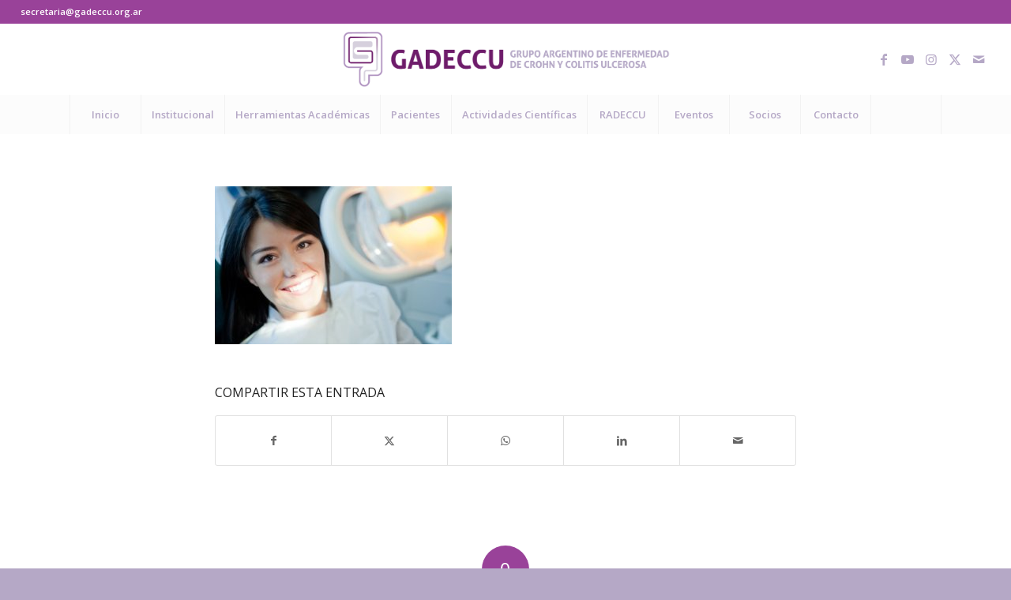

--- FILE ---
content_type: text/html; charset=utf-8
request_url: https://www.google.com/recaptcha/api2/anchor?ar=1&k=6Lfr-ksgAAAAAKIzCpEAjoM1HuBDwIUIil0g9Z-h&co=aHR0cHM6Ly93d3cuZ2FkZWNjdS5vcmcuYXI6NDQz&hl=en&v=PoyoqOPhxBO7pBk68S4YbpHZ&size=invisible&anchor-ms=20000&execute-ms=30000&cb=3xc5m31n12mp
body_size: 48772
content:
<!DOCTYPE HTML><html dir="ltr" lang="en"><head><meta http-equiv="Content-Type" content="text/html; charset=UTF-8">
<meta http-equiv="X-UA-Compatible" content="IE=edge">
<title>reCAPTCHA</title>
<style type="text/css">
/* cyrillic-ext */
@font-face {
  font-family: 'Roboto';
  font-style: normal;
  font-weight: 400;
  font-stretch: 100%;
  src: url(//fonts.gstatic.com/s/roboto/v48/KFO7CnqEu92Fr1ME7kSn66aGLdTylUAMa3GUBHMdazTgWw.woff2) format('woff2');
  unicode-range: U+0460-052F, U+1C80-1C8A, U+20B4, U+2DE0-2DFF, U+A640-A69F, U+FE2E-FE2F;
}
/* cyrillic */
@font-face {
  font-family: 'Roboto';
  font-style: normal;
  font-weight: 400;
  font-stretch: 100%;
  src: url(//fonts.gstatic.com/s/roboto/v48/KFO7CnqEu92Fr1ME7kSn66aGLdTylUAMa3iUBHMdazTgWw.woff2) format('woff2');
  unicode-range: U+0301, U+0400-045F, U+0490-0491, U+04B0-04B1, U+2116;
}
/* greek-ext */
@font-face {
  font-family: 'Roboto';
  font-style: normal;
  font-weight: 400;
  font-stretch: 100%;
  src: url(//fonts.gstatic.com/s/roboto/v48/KFO7CnqEu92Fr1ME7kSn66aGLdTylUAMa3CUBHMdazTgWw.woff2) format('woff2');
  unicode-range: U+1F00-1FFF;
}
/* greek */
@font-face {
  font-family: 'Roboto';
  font-style: normal;
  font-weight: 400;
  font-stretch: 100%;
  src: url(//fonts.gstatic.com/s/roboto/v48/KFO7CnqEu92Fr1ME7kSn66aGLdTylUAMa3-UBHMdazTgWw.woff2) format('woff2');
  unicode-range: U+0370-0377, U+037A-037F, U+0384-038A, U+038C, U+038E-03A1, U+03A3-03FF;
}
/* math */
@font-face {
  font-family: 'Roboto';
  font-style: normal;
  font-weight: 400;
  font-stretch: 100%;
  src: url(//fonts.gstatic.com/s/roboto/v48/KFO7CnqEu92Fr1ME7kSn66aGLdTylUAMawCUBHMdazTgWw.woff2) format('woff2');
  unicode-range: U+0302-0303, U+0305, U+0307-0308, U+0310, U+0312, U+0315, U+031A, U+0326-0327, U+032C, U+032F-0330, U+0332-0333, U+0338, U+033A, U+0346, U+034D, U+0391-03A1, U+03A3-03A9, U+03B1-03C9, U+03D1, U+03D5-03D6, U+03F0-03F1, U+03F4-03F5, U+2016-2017, U+2034-2038, U+203C, U+2040, U+2043, U+2047, U+2050, U+2057, U+205F, U+2070-2071, U+2074-208E, U+2090-209C, U+20D0-20DC, U+20E1, U+20E5-20EF, U+2100-2112, U+2114-2115, U+2117-2121, U+2123-214F, U+2190, U+2192, U+2194-21AE, U+21B0-21E5, U+21F1-21F2, U+21F4-2211, U+2213-2214, U+2216-22FF, U+2308-230B, U+2310, U+2319, U+231C-2321, U+2336-237A, U+237C, U+2395, U+239B-23B7, U+23D0, U+23DC-23E1, U+2474-2475, U+25AF, U+25B3, U+25B7, U+25BD, U+25C1, U+25CA, U+25CC, U+25FB, U+266D-266F, U+27C0-27FF, U+2900-2AFF, U+2B0E-2B11, U+2B30-2B4C, U+2BFE, U+3030, U+FF5B, U+FF5D, U+1D400-1D7FF, U+1EE00-1EEFF;
}
/* symbols */
@font-face {
  font-family: 'Roboto';
  font-style: normal;
  font-weight: 400;
  font-stretch: 100%;
  src: url(//fonts.gstatic.com/s/roboto/v48/KFO7CnqEu92Fr1ME7kSn66aGLdTylUAMaxKUBHMdazTgWw.woff2) format('woff2');
  unicode-range: U+0001-000C, U+000E-001F, U+007F-009F, U+20DD-20E0, U+20E2-20E4, U+2150-218F, U+2190, U+2192, U+2194-2199, U+21AF, U+21E6-21F0, U+21F3, U+2218-2219, U+2299, U+22C4-22C6, U+2300-243F, U+2440-244A, U+2460-24FF, U+25A0-27BF, U+2800-28FF, U+2921-2922, U+2981, U+29BF, U+29EB, U+2B00-2BFF, U+4DC0-4DFF, U+FFF9-FFFB, U+10140-1018E, U+10190-1019C, U+101A0, U+101D0-101FD, U+102E0-102FB, U+10E60-10E7E, U+1D2C0-1D2D3, U+1D2E0-1D37F, U+1F000-1F0FF, U+1F100-1F1AD, U+1F1E6-1F1FF, U+1F30D-1F30F, U+1F315, U+1F31C, U+1F31E, U+1F320-1F32C, U+1F336, U+1F378, U+1F37D, U+1F382, U+1F393-1F39F, U+1F3A7-1F3A8, U+1F3AC-1F3AF, U+1F3C2, U+1F3C4-1F3C6, U+1F3CA-1F3CE, U+1F3D4-1F3E0, U+1F3ED, U+1F3F1-1F3F3, U+1F3F5-1F3F7, U+1F408, U+1F415, U+1F41F, U+1F426, U+1F43F, U+1F441-1F442, U+1F444, U+1F446-1F449, U+1F44C-1F44E, U+1F453, U+1F46A, U+1F47D, U+1F4A3, U+1F4B0, U+1F4B3, U+1F4B9, U+1F4BB, U+1F4BF, U+1F4C8-1F4CB, U+1F4D6, U+1F4DA, U+1F4DF, U+1F4E3-1F4E6, U+1F4EA-1F4ED, U+1F4F7, U+1F4F9-1F4FB, U+1F4FD-1F4FE, U+1F503, U+1F507-1F50B, U+1F50D, U+1F512-1F513, U+1F53E-1F54A, U+1F54F-1F5FA, U+1F610, U+1F650-1F67F, U+1F687, U+1F68D, U+1F691, U+1F694, U+1F698, U+1F6AD, U+1F6B2, U+1F6B9-1F6BA, U+1F6BC, U+1F6C6-1F6CF, U+1F6D3-1F6D7, U+1F6E0-1F6EA, U+1F6F0-1F6F3, U+1F6F7-1F6FC, U+1F700-1F7FF, U+1F800-1F80B, U+1F810-1F847, U+1F850-1F859, U+1F860-1F887, U+1F890-1F8AD, U+1F8B0-1F8BB, U+1F8C0-1F8C1, U+1F900-1F90B, U+1F93B, U+1F946, U+1F984, U+1F996, U+1F9E9, U+1FA00-1FA6F, U+1FA70-1FA7C, U+1FA80-1FA89, U+1FA8F-1FAC6, U+1FACE-1FADC, U+1FADF-1FAE9, U+1FAF0-1FAF8, U+1FB00-1FBFF;
}
/* vietnamese */
@font-face {
  font-family: 'Roboto';
  font-style: normal;
  font-weight: 400;
  font-stretch: 100%;
  src: url(//fonts.gstatic.com/s/roboto/v48/KFO7CnqEu92Fr1ME7kSn66aGLdTylUAMa3OUBHMdazTgWw.woff2) format('woff2');
  unicode-range: U+0102-0103, U+0110-0111, U+0128-0129, U+0168-0169, U+01A0-01A1, U+01AF-01B0, U+0300-0301, U+0303-0304, U+0308-0309, U+0323, U+0329, U+1EA0-1EF9, U+20AB;
}
/* latin-ext */
@font-face {
  font-family: 'Roboto';
  font-style: normal;
  font-weight: 400;
  font-stretch: 100%;
  src: url(//fonts.gstatic.com/s/roboto/v48/KFO7CnqEu92Fr1ME7kSn66aGLdTylUAMa3KUBHMdazTgWw.woff2) format('woff2');
  unicode-range: U+0100-02BA, U+02BD-02C5, U+02C7-02CC, U+02CE-02D7, U+02DD-02FF, U+0304, U+0308, U+0329, U+1D00-1DBF, U+1E00-1E9F, U+1EF2-1EFF, U+2020, U+20A0-20AB, U+20AD-20C0, U+2113, U+2C60-2C7F, U+A720-A7FF;
}
/* latin */
@font-face {
  font-family: 'Roboto';
  font-style: normal;
  font-weight: 400;
  font-stretch: 100%;
  src: url(//fonts.gstatic.com/s/roboto/v48/KFO7CnqEu92Fr1ME7kSn66aGLdTylUAMa3yUBHMdazQ.woff2) format('woff2');
  unicode-range: U+0000-00FF, U+0131, U+0152-0153, U+02BB-02BC, U+02C6, U+02DA, U+02DC, U+0304, U+0308, U+0329, U+2000-206F, U+20AC, U+2122, U+2191, U+2193, U+2212, U+2215, U+FEFF, U+FFFD;
}
/* cyrillic-ext */
@font-face {
  font-family: 'Roboto';
  font-style: normal;
  font-weight: 500;
  font-stretch: 100%;
  src: url(//fonts.gstatic.com/s/roboto/v48/KFO7CnqEu92Fr1ME7kSn66aGLdTylUAMa3GUBHMdazTgWw.woff2) format('woff2');
  unicode-range: U+0460-052F, U+1C80-1C8A, U+20B4, U+2DE0-2DFF, U+A640-A69F, U+FE2E-FE2F;
}
/* cyrillic */
@font-face {
  font-family: 'Roboto';
  font-style: normal;
  font-weight: 500;
  font-stretch: 100%;
  src: url(//fonts.gstatic.com/s/roboto/v48/KFO7CnqEu92Fr1ME7kSn66aGLdTylUAMa3iUBHMdazTgWw.woff2) format('woff2');
  unicode-range: U+0301, U+0400-045F, U+0490-0491, U+04B0-04B1, U+2116;
}
/* greek-ext */
@font-face {
  font-family: 'Roboto';
  font-style: normal;
  font-weight: 500;
  font-stretch: 100%;
  src: url(//fonts.gstatic.com/s/roboto/v48/KFO7CnqEu92Fr1ME7kSn66aGLdTylUAMa3CUBHMdazTgWw.woff2) format('woff2');
  unicode-range: U+1F00-1FFF;
}
/* greek */
@font-face {
  font-family: 'Roboto';
  font-style: normal;
  font-weight: 500;
  font-stretch: 100%;
  src: url(//fonts.gstatic.com/s/roboto/v48/KFO7CnqEu92Fr1ME7kSn66aGLdTylUAMa3-UBHMdazTgWw.woff2) format('woff2');
  unicode-range: U+0370-0377, U+037A-037F, U+0384-038A, U+038C, U+038E-03A1, U+03A3-03FF;
}
/* math */
@font-face {
  font-family: 'Roboto';
  font-style: normal;
  font-weight: 500;
  font-stretch: 100%;
  src: url(//fonts.gstatic.com/s/roboto/v48/KFO7CnqEu92Fr1ME7kSn66aGLdTylUAMawCUBHMdazTgWw.woff2) format('woff2');
  unicode-range: U+0302-0303, U+0305, U+0307-0308, U+0310, U+0312, U+0315, U+031A, U+0326-0327, U+032C, U+032F-0330, U+0332-0333, U+0338, U+033A, U+0346, U+034D, U+0391-03A1, U+03A3-03A9, U+03B1-03C9, U+03D1, U+03D5-03D6, U+03F0-03F1, U+03F4-03F5, U+2016-2017, U+2034-2038, U+203C, U+2040, U+2043, U+2047, U+2050, U+2057, U+205F, U+2070-2071, U+2074-208E, U+2090-209C, U+20D0-20DC, U+20E1, U+20E5-20EF, U+2100-2112, U+2114-2115, U+2117-2121, U+2123-214F, U+2190, U+2192, U+2194-21AE, U+21B0-21E5, U+21F1-21F2, U+21F4-2211, U+2213-2214, U+2216-22FF, U+2308-230B, U+2310, U+2319, U+231C-2321, U+2336-237A, U+237C, U+2395, U+239B-23B7, U+23D0, U+23DC-23E1, U+2474-2475, U+25AF, U+25B3, U+25B7, U+25BD, U+25C1, U+25CA, U+25CC, U+25FB, U+266D-266F, U+27C0-27FF, U+2900-2AFF, U+2B0E-2B11, U+2B30-2B4C, U+2BFE, U+3030, U+FF5B, U+FF5D, U+1D400-1D7FF, U+1EE00-1EEFF;
}
/* symbols */
@font-face {
  font-family: 'Roboto';
  font-style: normal;
  font-weight: 500;
  font-stretch: 100%;
  src: url(//fonts.gstatic.com/s/roboto/v48/KFO7CnqEu92Fr1ME7kSn66aGLdTylUAMaxKUBHMdazTgWw.woff2) format('woff2');
  unicode-range: U+0001-000C, U+000E-001F, U+007F-009F, U+20DD-20E0, U+20E2-20E4, U+2150-218F, U+2190, U+2192, U+2194-2199, U+21AF, U+21E6-21F0, U+21F3, U+2218-2219, U+2299, U+22C4-22C6, U+2300-243F, U+2440-244A, U+2460-24FF, U+25A0-27BF, U+2800-28FF, U+2921-2922, U+2981, U+29BF, U+29EB, U+2B00-2BFF, U+4DC0-4DFF, U+FFF9-FFFB, U+10140-1018E, U+10190-1019C, U+101A0, U+101D0-101FD, U+102E0-102FB, U+10E60-10E7E, U+1D2C0-1D2D3, U+1D2E0-1D37F, U+1F000-1F0FF, U+1F100-1F1AD, U+1F1E6-1F1FF, U+1F30D-1F30F, U+1F315, U+1F31C, U+1F31E, U+1F320-1F32C, U+1F336, U+1F378, U+1F37D, U+1F382, U+1F393-1F39F, U+1F3A7-1F3A8, U+1F3AC-1F3AF, U+1F3C2, U+1F3C4-1F3C6, U+1F3CA-1F3CE, U+1F3D4-1F3E0, U+1F3ED, U+1F3F1-1F3F3, U+1F3F5-1F3F7, U+1F408, U+1F415, U+1F41F, U+1F426, U+1F43F, U+1F441-1F442, U+1F444, U+1F446-1F449, U+1F44C-1F44E, U+1F453, U+1F46A, U+1F47D, U+1F4A3, U+1F4B0, U+1F4B3, U+1F4B9, U+1F4BB, U+1F4BF, U+1F4C8-1F4CB, U+1F4D6, U+1F4DA, U+1F4DF, U+1F4E3-1F4E6, U+1F4EA-1F4ED, U+1F4F7, U+1F4F9-1F4FB, U+1F4FD-1F4FE, U+1F503, U+1F507-1F50B, U+1F50D, U+1F512-1F513, U+1F53E-1F54A, U+1F54F-1F5FA, U+1F610, U+1F650-1F67F, U+1F687, U+1F68D, U+1F691, U+1F694, U+1F698, U+1F6AD, U+1F6B2, U+1F6B9-1F6BA, U+1F6BC, U+1F6C6-1F6CF, U+1F6D3-1F6D7, U+1F6E0-1F6EA, U+1F6F0-1F6F3, U+1F6F7-1F6FC, U+1F700-1F7FF, U+1F800-1F80B, U+1F810-1F847, U+1F850-1F859, U+1F860-1F887, U+1F890-1F8AD, U+1F8B0-1F8BB, U+1F8C0-1F8C1, U+1F900-1F90B, U+1F93B, U+1F946, U+1F984, U+1F996, U+1F9E9, U+1FA00-1FA6F, U+1FA70-1FA7C, U+1FA80-1FA89, U+1FA8F-1FAC6, U+1FACE-1FADC, U+1FADF-1FAE9, U+1FAF0-1FAF8, U+1FB00-1FBFF;
}
/* vietnamese */
@font-face {
  font-family: 'Roboto';
  font-style: normal;
  font-weight: 500;
  font-stretch: 100%;
  src: url(//fonts.gstatic.com/s/roboto/v48/KFO7CnqEu92Fr1ME7kSn66aGLdTylUAMa3OUBHMdazTgWw.woff2) format('woff2');
  unicode-range: U+0102-0103, U+0110-0111, U+0128-0129, U+0168-0169, U+01A0-01A1, U+01AF-01B0, U+0300-0301, U+0303-0304, U+0308-0309, U+0323, U+0329, U+1EA0-1EF9, U+20AB;
}
/* latin-ext */
@font-face {
  font-family: 'Roboto';
  font-style: normal;
  font-weight: 500;
  font-stretch: 100%;
  src: url(//fonts.gstatic.com/s/roboto/v48/KFO7CnqEu92Fr1ME7kSn66aGLdTylUAMa3KUBHMdazTgWw.woff2) format('woff2');
  unicode-range: U+0100-02BA, U+02BD-02C5, U+02C7-02CC, U+02CE-02D7, U+02DD-02FF, U+0304, U+0308, U+0329, U+1D00-1DBF, U+1E00-1E9F, U+1EF2-1EFF, U+2020, U+20A0-20AB, U+20AD-20C0, U+2113, U+2C60-2C7F, U+A720-A7FF;
}
/* latin */
@font-face {
  font-family: 'Roboto';
  font-style: normal;
  font-weight: 500;
  font-stretch: 100%;
  src: url(//fonts.gstatic.com/s/roboto/v48/KFO7CnqEu92Fr1ME7kSn66aGLdTylUAMa3yUBHMdazQ.woff2) format('woff2');
  unicode-range: U+0000-00FF, U+0131, U+0152-0153, U+02BB-02BC, U+02C6, U+02DA, U+02DC, U+0304, U+0308, U+0329, U+2000-206F, U+20AC, U+2122, U+2191, U+2193, U+2212, U+2215, U+FEFF, U+FFFD;
}
/* cyrillic-ext */
@font-face {
  font-family: 'Roboto';
  font-style: normal;
  font-weight: 900;
  font-stretch: 100%;
  src: url(//fonts.gstatic.com/s/roboto/v48/KFO7CnqEu92Fr1ME7kSn66aGLdTylUAMa3GUBHMdazTgWw.woff2) format('woff2');
  unicode-range: U+0460-052F, U+1C80-1C8A, U+20B4, U+2DE0-2DFF, U+A640-A69F, U+FE2E-FE2F;
}
/* cyrillic */
@font-face {
  font-family: 'Roboto';
  font-style: normal;
  font-weight: 900;
  font-stretch: 100%;
  src: url(//fonts.gstatic.com/s/roboto/v48/KFO7CnqEu92Fr1ME7kSn66aGLdTylUAMa3iUBHMdazTgWw.woff2) format('woff2');
  unicode-range: U+0301, U+0400-045F, U+0490-0491, U+04B0-04B1, U+2116;
}
/* greek-ext */
@font-face {
  font-family: 'Roboto';
  font-style: normal;
  font-weight: 900;
  font-stretch: 100%;
  src: url(//fonts.gstatic.com/s/roboto/v48/KFO7CnqEu92Fr1ME7kSn66aGLdTylUAMa3CUBHMdazTgWw.woff2) format('woff2');
  unicode-range: U+1F00-1FFF;
}
/* greek */
@font-face {
  font-family: 'Roboto';
  font-style: normal;
  font-weight: 900;
  font-stretch: 100%;
  src: url(//fonts.gstatic.com/s/roboto/v48/KFO7CnqEu92Fr1ME7kSn66aGLdTylUAMa3-UBHMdazTgWw.woff2) format('woff2');
  unicode-range: U+0370-0377, U+037A-037F, U+0384-038A, U+038C, U+038E-03A1, U+03A3-03FF;
}
/* math */
@font-face {
  font-family: 'Roboto';
  font-style: normal;
  font-weight: 900;
  font-stretch: 100%;
  src: url(//fonts.gstatic.com/s/roboto/v48/KFO7CnqEu92Fr1ME7kSn66aGLdTylUAMawCUBHMdazTgWw.woff2) format('woff2');
  unicode-range: U+0302-0303, U+0305, U+0307-0308, U+0310, U+0312, U+0315, U+031A, U+0326-0327, U+032C, U+032F-0330, U+0332-0333, U+0338, U+033A, U+0346, U+034D, U+0391-03A1, U+03A3-03A9, U+03B1-03C9, U+03D1, U+03D5-03D6, U+03F0-03F1, U+03F4-03F5, U+2016-2017, U+2034-2038, U+203C, U+2040, U+2043, U+2047, U+2050, U+2057, U+205F, U+2070-2071, U+2074-208E, U+2090-209C, U+20D0-20DC, U+20E1, U+20E5-20EF, U+2100-2112, U+2114-2115, U+2117-2121, U+2123-214F, U+2190, U+2192, U+2194-21AE, U+21B0-21E5, U+21F1-21F2, U+21F4-2211, U+2213-2214, U+2216-22FF, U+2308-230B, U+2310, U+2319, U+231C-2321, U+2336-237A, U+237C, U+2395, U+239B-23B7, U+23D0, U+23DC-23E1, U+2474-2475, U+25AF, U+25B3, U+25B7, U+25BD, U+25C1, U+25CA, U+25CC, U+25FB, U+266D-266F, U+27C0-27FF, U+2900-2AFF, U+2B0E-2B11, U+2B30-2B4C, U+2BFE, U+3030, U+FF5B, U+FF5D, U+1D400-1D7FF, U+1EE00-1EEFF;
}
/* symbols */
@font-face {
  font-family: 'Roboto';
  font-style: normal;
  font-weight: 900;
  font-stretch: 100%;
  src: url(//fonts.gstatic.com/s/roboto/v48/KFO7CnqEu92Fr1ME7kSn66aGLdTylUAMaxKUBHMdazTgWw.woff2) format('woff2');
  unicode-range: U+0001-000C, U+000E-001F, U+007F-009F, U+20DD-20E0, U+20E2-20E4, U+2150-218F, U+2190, U+2192, U+2194-2199, U+21AF, U+21E6-21F0, U+21F3, U+2218-2219, U+2299, U+22C4-22C6, U+2300-243F, U+2440-244A, U+2460-24FF, U+25A0-27BF, U+2800-28FF, U+2921-2922, U+2981, U+29BF, U+29EB, U+2B00-2BFF, U+4DC0-4DFF, U+FFF9-FFFB, U+10140-1018E, U+10190-1019C, U+101A0, U+101D0-101FD, U+102E0-102FB, U+10E60-10E7E, U+1D2C0-1D2D3, U+1D2E0-1D37F, U+1F000-1F0FF, U+1F100-1F1AD, U+1F1E6-1F1FF, U+1F30D-1F30F, U+1F315, U+1F31C, U+1F31E, U+1F320-1F32C, U+1F336, U+1F378, U+1F37D, U+1F382, U+1F393-1F39F, U+1F3A7-1F3A8, U+1F3AC-1F3AF, U+1F3C2, U+1F3C4-1F3C6, U+1F3CA-1F3CE, U+1F3D4-1F3E0, U+1F3ED, U+1F3F1-1F3F3, U+1F3F5-1F3F7, U+1F408, U+1F415, U+1F41F, U+1F426, U+1F43F, U+1F441-1F442, U+1F444, U+1F446-1F449, U+1F44C-1F44E, U+1F453, U+1F46A, U+1F47D, U+1F4A3, U+1F4B0, U+1F4B3, U+1F4B9, U+1F4BB, U+1F4BF, U+1F4C8-1F4CB, U+1F4D6, U+1F4DA, U+1F4DF, U+1F4E3-1F4E6, U+1F4EA-1F4ED, U+1F4F7, U+1F4F9-1F4FB, U+1F4FD-1F4FE, U+1F503, U+1F507-1F50B, U+1F50D, U+1F512-1F513, U+1F53E-1F54A, U+1F54F-1F5FA, U+1F610, U+1F650-1F67F, U+1F687, U+1F68D, U+1F691, U+1F694, U+1F698, U+1F6AD, U+1F6B2, U+1F6B9-1F6BA, U+1F6BC, U+1F6C6-1F6CF, U+1F6D3-1F6D7, U+1F6E0-1F6EA, U+1F6F0-1F6F3, U+1F6F7-1F6FC, U+1F700-1F7FF, U+1F800-1F80B, U+1F810-1F847, U+1F850-1F859, U+1F860-1F887, U+1F890-1F8AD, U+1F8B0-1F8BB, U+1F8C0-1F8C1, U+1F900-1F90B, U+1F93B, U+1F946, U+1F984, U+1F996, U+1F9E9, U+1FA00-1FA6F, U+1FA70-1FA7C, U+1FA80-1FA89, U+1FA8F-1FAC6, U+1FACE-1FADC, U+1FADF-1FAE9, U+1FAF0-1FAF8, U+1FB00-1FBFF;
}
/* vietnamese */
@font-face {
  font-family: 'Roboto';
  font-style: normal;
  font-weight: 900;
  font-stretch: 100%;
  src: url(//fonts.gstatic.com/s/roboto/v48/KFO7CnqEu92Fr1ME7kSn66aGLdTylUAMa3OUBHMdazTgWw.woff2) format('woff2');
  unicode-range: U+0102-0103, U+0110-0111, U+0128-0129, U+0168-0169, U+01A0-01A1, U+01AF-01B0, U+0300-0301, U+0303-0304, U+0308-0309, U+0323, U+0329, U+1EA0-1EF9, U+20AB;
}
/* latin-ext */
@font-face {
  font-family: 'Roboto';
  font-style: normal;
  font-weight: 900;
  font-stretch: 100%;
  src: url(//fonts.gstatic.com/s/roboto/v48/KFO7CnqEu92Fr1ME7kSn66aGLdTylUAMa3KUBHMdazTgWw.woff2) format('woff2');
  unicode-range: U+0100-02BA, U+02BD-02C5, U+02C7-02CC, U+02CE-02D7, U+02DD-02FF, U+0304, U+0308, U+0329, U+1D00-1DBF, U+1E00-1E9F, U+1EF2-1EFF, U+2020, U+20A0-20AB, U+20AD-20C0, U+2113, U+2C60-2C7F, U+A720-A7FF;
}
/* latin */
@font-face {
  font-family: 'Roboto';
  font-style: normal;
  font-weight: 900;
  font-stretch: 100%;
  src: url(//fonts.gstatic.com/s/roboto/v48/KFO7CnqEu92Fr1ME7kSn66aGLdTylUAMa3yUBHMdazQ.woff2) format('woff2');
  unicode-range: U+0000-00FF, U+0131, U+0152-0153, U+02BB-02BC, U+02C6, U+02DA, U+02DC, U+0304, U+0308, U+0329, U+2000-206F, U+20AC, U+2122, U+2191, U+2193, U+2212, U+2215, U+FEFF, U+FFFD;
}

</style>
<link rel="stylesheet" type="text/css" href="https://www.gstatic.com/recaptcha/releases/PoyoqOPhxBO7pBk68S4YbpHZ/styles__ltr.css">
<script nonce="iE_6pvzwpmrNkFuYf13Glw" type="text/javascript">window['__recaptcha_api'] = 'https://www.google.com/recaptcha/api2/';</script>
<script type="text/javascript" src="https://www.gstatic.com/recaptcha/releases/PoyoqOPhxBO7pBk68S4YbpHZ/recaptcha__en.js" nonce="iE_6pvzwpmrNkFuYf13Glw">
      
    </script></head>
<body><div id="rc-anchor-alert" class="rc-anchor-alert"></div>
<input type="hidden" id="recaptcha-token" value="[base64]">
<script type="text/javascript" nonce="iE_6pvzwpmrNkFuYf13Glw">
      recaptcha.anchor.Main.init("[\x22ainput\x22,[\x22bgdata\x22,\x22\x22,\[base64]/[base64]/[base64]/[base64]/cjw8ejpyPj4+eil9Y2F0Y2gobCl7dGhyb3cgbDt9fSxIPWZ1bmN0aW9uKHcsdCx6KXtpZih3PT0xOTR8fHc9PTIwOCl0LnZbd10/dC52W3ddLmNvbmNhdCh6KTp0LnZbd109b2Yoeix0KTtlbHNle2lmKHQuYkImJnchPTMxNylyZXR1cm47dz09NjZ8fHc9PTEyMnx8dz09NDcwfHx3PT00NHx8dz09NDE2fHx3PT0zOTd8fHc9PTQyMXx8dz09Njh8fHc9PTcwfHx3PT0xODQ/[base64]/[base64]/[base64]/bmV3IGRbVl0oSlswXSk6cD09Mj9uZXcgZFtWXShKWzBdLEpbMV0pOnA9PTM/bmV3IGRbVl0oSlswXSxKWzFdLEpbMl0pOnA9PTQ/[base64]/[base64]/[base64]/[base64]\x22,\[base64]\\u003d\\u003d\x22,\x22w6IsCG0dOSx0wp/CsjQRZ0jCsXUCEMKVWB8sOUhfbw91C8ODw4bCqcKPw7tsw7E8V8KmNcOqwo9BwrHDosO0LgwOAjnDjcOKw7hKZcOnwp/CmEZqw4TDpxHChMKpFsKFw6h0HkMWKDtNwrF4ZALDmcKnOcOmVsKodsKkwpfDv8OYeGtpChHCk8O2UX/CiEXDnwA9w5JbCMOtwptHw4rCkX5xw7HDl8KAwrZUNMKEwpnCk2rDrMK9w7ZGPDQFwprCscO6wrPClig3WVkuKWPCjsKmwrHCqMOfwqdKw7INw5TChMOJw4ZWd0/[base64]/DmMKQwoTDhkkZR2wvwocCwrkmw7LCrUbDrcKawrHDgRQzOwMfwqI+FgcCVCzCkMOkDMKqN0FtADbDhMKRJlfDgsK7aU7DhMOOOcO5wrMxwqAKWD/CvMKCwoHCrsOQw6nDn8Oww7LClMOkwoHChMOGc8OycwDDq1bCisOAY8OywqwNbANRGRLDuhEyVFnCkz0Yw6smbV5vMsKNwrrDoMOgwr7CgGjDtnLCoUFgTMOEeMKuwolqPH/Cil5Pw5h6wqLClidgwpjCmjDDn3c7WTzDnjPDjzZzw6IxbcK4CcKSLXXDmMOXwpHCkMKCwrnDgcOjLcKrasORwql+wp3DisKiwpITwrbDrMKJBl3Cqwk/wrfDqxDCv2LCisK0wrM6wrrComTCty9YJcOVw7fChsOeEyrCjsOXwoU6w4jChjHCrcOEfMOPwqrDgsKswqgvAsOEAsOWw6fDqgHCksOiwq/Cn3TDgTgwVcO4ScKdc8Khw5gGwr/DoicUFsO2w4nCg0c+G8OFworDu8OQK8K3w53DlsOxw51palZWwooHNcK3w5rDsiEawqvDnm3CiQLDtsK5w5MPZ8KIwo9SJhtFw53DpFFwTWUbZ8KXUcO/ZBTChlbCuGsrPBsUw7jCrWgJI8KsD8O1ZCnDpU5TDMKHw7MsdMOfwqVyYMKhwrTCg1odQl9PHDsNF8Kow7TDrsKybMKsw5l0w6vCvDTCvhJNw5/Cp1DCjsKWwoodwrHDmnXCnFJvwoEEw7TDvBoXwoQrw7HCl0vCvRVVMW5SYzh5woPCp8OLIMKTfCABQcOTwp/CmsOFw4fCrsOTwoEvPSnDqi8Zw5AAV8OfwpHDpnbDncK3w5Y0w5HCgcKNV0bCkMKBw5TDilgOE23Cp8OPwpxRLUt6RsOqw5HCnsOpHlciwrLCksOMw47CmsKtwqgVAMOZSMO+w60iwrbCt0M1EhxlMMONf1XCrcO/ZXhdw4PCq8OZw7ZWD0bChw7CusORf8OLaAHCvjljw78EDWHDvsO/dsKoNxJXXcKbP0F1w7Q3w7HCpMO3dRfCjy1Pw4/DvcONwo4zwpLDrMOowpHDiHPDiRV/[base64]/w6YbMRXCtjBAwqnClcOibcKpY8O4f8Knw5LCvcOlwqd3w6MgaTLDllBmYGVQw5VBVMK5wp1SwqPDkRcaJMOdYxRBQsOvwqHDqyQXwoBFNlzDgA3DgVDCmGnDssKIR8K7wqx6FD91w5hbw5xiwoZDeVDChMOxEQ/DjRh1DcK3w4HCtjhHZUHDgjrCocOTwrMtwqhSLjhXS8KHw59hw6Jqw49WfBw9bMOdwqFDw4HDscONM8O2OURfVsOcIw9BYSnDg8OxF8OOA8OPcMKbw77Cu8ORw7Zcw5Q8w6TDjEQRbFxawqXDksKHwp4Uw6IxdEcow7fDm2/DsMOKTB/[base64]/Cg8O9TU3CosKNw5LChxfDsMOZw7HDjsKDY8Kjw5LDggEdAsOhw4d7NUYBwqjDlBPDgQU/PF7Cuh/ClFh+G8OhNTMXwr81w5l/wqnCgEDDlCLDkcOoeWlCR8OpRB3DjEoJKnUTwpjDtMOGJw0gdcK3QMKyw7Y6w67DssO6w51XegUIIkpdPsOmS8KPd8OrBzvDkXrDhFTCgUYAXR58wqpuQSDDs0ASN8KDwqILb8Knw6tLwrBPw7TCksK/w6DDqjvDkhDChzVzw7RtwrvDucOow4rCkzcZwo/DmWLCm8Ofw4IRw6bCh0zCnVRgam0KFyLCr8KLw6l3wonDmCzDvsOiwqY4w7DDjsK3HcKgdMOgOT/Dkgomw67DsMOlwofDo8KrL8O7KnwuwpN+RmbCksKpw6xSw6jDiSrDjFfCvsKKcMOnw5spw6p6YGLCuUfDjylIajvCqHLDuMKMRATDi3Mhw4rCu8OwwqfCtWN5wr1HFkvDnAlJw5fCkMOSPMOdcDg8IULCtAnCnsOLwobDt8OJwr3Du8O9wo1Xwq/[base64]/IMOAwqTCqzLCvjXCtsKHw57DvSrCtC4UIRs2w6c7B8OUCMK+w6J4w6ANwpfDmsKEw5oxw7PDsFIewrAzfcKoBxPDvSBWw4xMwrZ7ZTLDiilhwoI/bcOMwosgUMOxwo8Nw7N7R8KBeVIlOMK5OMKefUoAw5BiI1XDkcOUT8Kfw77CqUbDmkHCksOIw77Cml9yRsOJw4PCtsOracOLwotfwo7DrMKTasONRsONw47Dv8OqJUxbw7s/KcKuRsODw6vDpsOgNgZmWcOVacOZw48zwpzDr8OSJMKKdMK5GkXDtcKsw7ZyUMKYIRA7CcOgw4l+wq8EVcO6PcOywqB7wq4Fw7TDq8OjfnbDrMOpwqszHyfCmsOeXMO+Q33CgmXCj8KkT14/PsKmDsONXW53esOJM8OdC8KHKcOfKzUZHEMwRMORIhUffT7Dsmhqw5t8eAlnbcKjRW/Ck31Zw7JbwqJRalJEw53CgsKIRWxQwrFuw4wrw67DlibDv3vCq8KCXirCsXzCgcOWMcK+w5AqSMK2RzPCisKGw5rDpUXDsCfDkGcVwrzCvW7DgMOyS8OaeRJnTlfCt8KWwqR8wqs8w59Qw4nDq8KocMOyKsKAwrNZcg9eXcO7TnIGw7cLGG1ZwokNw7B1SgZCJitfw7/DknvDnXrDg8OOwrESw7rClwfCmsOkcHjCv25rwrzDsB09PCvDgS0Uw4PDuHBhwpLCncOMwpbCoBnCsRrCvVZnYBQOw5/ChTg9wrDDgsOnwqbDskw7woAJCTvCjj5CwrHDhMOAcwrCs8O/[base64]/CjsO5AiLDoWHCpxXDpCLClsOhGMO7BsOHw4nCtsKuVxXCq8ODw7E7aXjCjMOJY8KFA8KFf8OsQmXCoSLDuw/Dni8yADU+YCcxwq4Hw5zChSvDssKsVXQlFwnDocKYw4Ysw5dGRyjCjMOTwrvCgMOrw4nDnXfDucOTw4Z6wp/DmMOzwrhxACTDhsOWTMKzFcKYZcKgOMKfbMKaUgFQYhjDkB3CpcOrCELCq8Kjw5LCoMO2wqfCijvCtnlGw53CpgUvQS7Dollgw67Coz7DsBAbIVLDpQJ3JcKjw7wlDA7CuMK6DsO5wpLCk8KIwojCqMOJwo4HwppXwrXCnCVsN2cgLsK/wrVWwoQawqxww7LCn8OaR8KPLcORDWxGVS8GwpgGdsKIEMKZD8OSw7F7woAMw6vCiE8KdsKnwqfDjsKjw5tYw6jCmgvClcKAGcKFX1ppVyPChcOCw5/CrsOYwpnClmXDgGIew4o9RcKfwpzDnBjCkMKKUMK/UBHDjcO8WBhgw6XCo8OyY0HCikwcwqnDlgoHLVhQIWxewqBbYThrw43Cvi8TRXPDqgzCnMOPwqVzw63CkMOpAMOQwrM5wovClD19wqPDgGXCly9dw6FHw4RCacKXMcKKBcKTwo5Dw4nCpVonwrfDqBxFw4wnw4xbAcOrw4xRMsK/csO3woccdcKAKUXDtiHCjMKpw7oDLsOFwqXDlHjDssK/csOlOcKZwoEuDiRVw6NtwqvDsMOfwoxbw6FzNm0nNhPCsMKcf8KCw7/CksOvw55MwoMvIcKVF1XCl8KXw6TCo8OswoAaBMKcdhDDj8KEw4TDvnYvYsKYCg3CsXPCv8OTe1UYwoUdMcOtwpDDmyFlClhTwr/CqC3DqsKPw6TCmTjCrsOGNgXCsHoww5ZJw7PCjhLDq8OewoPCgMKkaUU/O8OnUkNuw4/DtcK8OAgBw5k/woTCjcKBWVgVVcOEwrFcLMK7ZHocw4rDqcKYwoVHa8K+U8KXwohqwq4TUcKhw5wTw6XDhcO3GhXDrcKrw6ZPw5M9w7fCrsOjGl0cQMO2PcK6O03DiT/DicK0wpIMwqJfwrzCpBciclDCv8KJw7rDu8K6wrnCiic1KnYrw6MSw4HCnGhaC1/Cj3fDvsOdw53DmD/CkcO0TU7CisK6SznDosOVw6UFcMOyw5rCvE3CosKiLsKSJ8OMwp/DjRTCtsKmBMKIw5HCjDNfw6h/b8OFwonDsW4+wroWwoDCg2LDjCISw5zCom3DnUQuF8KpfjXCm3NBF8KsPVk+DsKvPMK+clTDkj/Ck8KAG1JDwqpqwpUqRMKew63CkMOeQ1nCgMKIw5pGw64DwrhUYwfCk8OnwqgzwqnDiQbDujXDpMO0YMO7Cxk/RAxZw4LDhT4Jw77Ds8KMwr3DiTQRJk/[base64]/DmcO5R8OHSMOmAsKVwpIOU8KhHMKXFcOWM3jCrCbCrVjDo8KKeUHDu8Kdf3LCqMOwKsKSFMKBGsOaw4fDiirDp8OvwrofEcKkfMOcGkAXRcOmw5vCrcOgw74CwojDjjfCg8OeDyrDncKZT1xlwoDDscKGwqcCwrfCnCvCm8KOw6BFw4XDrcKiLsK6w7w/[base64]/CucOLwq7Con9dG8Kww5dxw6INwq03e03Cpm5Xe2bCkcOzw6HDu1dawpxfw7EUwrjDo8OiVsKyLyPDscO3w7HCjsO+JcKETC7DiixlX8KoNitnw4PDiQ/Dr8OywrhbJSIsw6ENw4nCtMOQwrnDicK3w5Z3IcOZw5dywonDqMO2FMKNwoc6Z2XCqznCtMOZwoLDoBIDwrQ2CcOJwrXDusKmWsOaw5dGw47CtXo2GCI/IXgvJ3jCnsOOwppzf0TDkMONOFHCskJIw7HDvsKhwo7DksKQfzJ/[base64]/DkjnCq8OsX8Kbw4Q9w7hVwpUywpVkwrtlw7jCsSw9K8OMeMOIChXCvkXCgj8FeicKw4EZw6sSwopYw5Fxw67Ci8KhUsO9wo7CoA52w5gaw43ChwIqwo8aw7nCssOuQAnCkQRsGMOTwpdFw5ATw6fCqG/Dv8Kuw6MDM2hCwrUlw6hTwogRLnsRwpjDqcKKFsOLw73ClUARwqBnWTVrw6jCgcKnw6tqw57Dmxoxw6HDpy5RFsODY8OEw5/[base64]/CiyMpcwrCnTDCpsKmZFYqw4Npw7t0MMKwCnBRwoLDjMKGw6ZvwojDmFXCvcOefA1mdx4Awo9hYMKSw4zDryg8w5XCjjQzWDPChMO/w7LDv8OIwoUQwqfDsAYMw5rCvsO4S8O8wqIywrbDuAHDn8O7KSNAOMKFwqIWSkgjw6UqAGEZPcOLAcONw7/Dk8O4BggbEzkwKMK+w4JZwpZVNzHCoTYBw6/[base64]/DmD9hw7nCp0zDuHHCn1jDgcOHwod7wonCjUHDv3d0w6sNw5/DhsOOwqpTSlzDt8KsTRdIQH5Lw6FOPG7CuMOhBsKYC35+wq1iwqNcKMKUS8O1w6DDjMKFw4PDnSE4fsKHF2fDhElVESsMwohlcU8qSMK0HWFeaXZ1fX92fgQWSMOrQThDwq/CvVzDgMKZwqw9w7TCoEDDvmQuJcOPw7XCkh8QNcK/GFHCt8OXwo02w5DCmVUJwqjClMO+w7TDusORJcOEwp3DhUpoLMOBwpVzw4A0wqd/KWw7TVQ7acKBw5vDtcO7CcKuwp3DpDB7w6bDiWM4wpBSw6ASwqU/XsOBFcOswq46fcOCwqEwFj9ewr4tS15pw5A3GcOMwo/CjSjDq8KAwpLCuxLDq3/[base64]/Dh8OCw6oHwqN9YcOpw4XCkAI6w4R/FVw+wr15EgIea0ZqwrszVMKCNsKKBFJPYsOwc2vCvyTDkzHDiMOswqDCs8KYw7lrwoIcfMOsaMOyHwkLwrF6wp5nBDjDl8OjCnhzwoHDk2TDrTfCjETCkifDuMOJw5pYwqFKwqFxRzHCkUzDrR/[base64]/DvMO0wr3CrlwrdcO3wqxkwo0hw6vCjnYQCsKXwpxvAcO8wrAGW3FXw73Dg8KMGsKVwpLDm8KyDMKmISrDq8Ozwq9KwqDDnMKlwo3DmsKjX8OJKlhiw5AOOsKGcMKKMDcowr1zEx/DmmIsGW0gw6PCp8KzwrVFwpfCi8KgeBLCi3/Dv8KqNcKuw5zDgErDkcOjDcOMHcKKdnNlwr8yRMKNLcOeP8Ksw5TCvC/[base64]/DhcOzURjClsOwXWlKfw4CwqFdKDMwcMOhUk5zFkg2Cwt+f8O1BMOtJ8KuG8KYwp0vM8OmIsOjc27Dk8O1HRTChR/DrsOSa8OPVWRYa8KHbRTCmsKaP8O9w4N1e8K+NEbCsXcbbMK2wovDml7Ds8KZDg4kCxzCiS5Xw6offcKXwrnDlx9NwrQbwpHDrgbCh3bCpk/DqcKaw55bGcKkAsKfwqRrw5jDj1XDqcKOw7nCpMOBFMK5RsOcGxIGwr7CuBnCuBXDg3BVw697w5rCtsOhw7BWEcK4U8O7wr/Dp8KkUsO1wqHDhnHCtVzCvRHDmU1/w7l2ecKUw5VfT1sIwpTDqnBNdhLDoyDCi8OBdRJfw7PCtjvDsy8sw59bw5TCo8OEwqF1ZsKyIsKefMO2w6gwwonCmB0ePMO2JsKlw4nCvsKnwojDqsKeKcKqw6rCocOvw5XCssKXw4FCwoF6SnhqMcKvwoDCmMKoLxQFP1EBwoYBGTvDtcO3IcOUw5DCrMK5w7/CuMOGFsOLLw3DuMKIR8OaRiTDiMKjwod+wqfDscOXw7PCnj3ChWvCj8K4bSPDhX7Dv1RnwqnCmsO2w64Uwr3CisKBOcKuwqfCs8KowpxoUsKLw6PDg17DvnfDs2PDujbDucOzccKkwp/ChsOnwofDn8ODw6XDqHHDo8OoOcOUND7Ck8O3f8KGw45ZMQVcVMOOQcKeLwcDUh7DscKyw5HCsMKrwqYfw4QeFC/Dgl/[base64]/DglzCg0NiU8KXwqUtHjLDn0oIVMKzw7jDjW1RwoXCssOIQWTCnSjDi8KuTcK0S2XDm8ObPwQdAkEBakpTwp3CvlHDmD9Ew7/[base64]/VAbCocKOwq/Dqk3DknrCisKLwqLCgMKsw6w+V8ORwoXCo3/Cu2jCiH7Cnix+w4psw63Dgh/DgB0kM8KPYcKuwqdxw71oTT/CtRhQwqBSBMK9KCZuw5wNwrp+wrRnw7fDosO1w7PDisKAwr4qw5IuwpXDr8KwB2DCtsOCasOvwp97FsKJXBprwqNWwpvDlMKCBQk7wp50w7/Dh1Zkw7sLBmkFCsKxKjHCgsOtwpzDok/ClD8dBzxZb8OFRsOGwrzDhQB2VEfCusOPDcOsUGxAJyBPw5rCvURUEV5Cw6bDpcObw75/wqnCoic8ZFoHw6PDoQMgwpPDjsOTw4xfw6cBFF7ClcKVRsOEw5N/e8K8w7YLdwnDvsKKT8O7ZcOWWzXCgmPCnCbCt3jCksKIL8KQCMOBIXHDuwLDpirCi8Oqwo3CrcK7w5AvUsOvw552MR3DgGfCgmnCpkjDqBcSfkTCi8Omw4/DuMK1wrXDnWVoan/ClFB5V8Ojw5rDtMK9w5/Ch1zDkT45enIUEU9tcFfDoHbCh8K3wrnChsK/AMOXwrbDocKFaGLDlE/DpFrDjMOaBsObwpLDusKQw4XDjsKaWhxjwqVMwpvDsVtXwrfCvMOYwokEwrxCwpXCnsOeSSvDiQ/CosKdwqJ1w4oOeMKRw4PCgk7DvcKGw4bDkcKhJCbDmMO8w4XDph/CgMKjVkzCrn4Sw4zCo8OUwqY5B8Kmw4vCg3tnw5R4w7PCusOpQcOsHR3Cp8O6Q3zDgFkUwonCohpLwr9ow4Qaf2/DgUpOw4NKwow6wot9w4ZOwo19L0LCtEjDnsKpw4PCscK7w64uw6hrwoZlwrbCusOjAx4fw4k0woRRwobCgBjCpsO7dsOYCETCuC92YcOABVtweMKFwrzDlj/CnDIgw61GwpPDrcKLw44wSMK2wq4owrVEdBwkw6wyfkAyw57DkyLDvsOsL8OAPMOfA1w9QwZswo/CksKzwpdhXMOjwp08w54Ow47Co8OcSjZhNH3Di8OFw5rCv3vDq8OQbsKwCMOGWQfCr8K1esOkGsKeTDLDihoVZFLCoMKAG8Onw6zDgMKeFsOVwo4ow4IewqbDqwZ8bS/DuGzDpBJyA8OjUsKMSsOYAMKxLMKmwqorw5rDtnLCk8OScMOVwpfCm0jCosOGw7o1enYuw4YMwqbCm0fCgDvDmx4ZY8OMOcO4w4dbJMKDw458bWrCp2x0wpXDhDbDnklRZjLCl8O6PsO/M8O9w7gAw7EhaMOWHWdCwqbDjMORw6vCisKocXMoKsO0ccOWw4zDjcOIAcKTEMOTw55gZsKzasO9e8KKG8OKccK/wo7CuCI1wrQkTMOtLXs/FcK9wq7Dt1zCuAFrw5rCj1jCpMOgw4HDkADDrMOTwoHDoMKpbsOCFi3DvsO5AMK2DTJbQEVcWynCtGhow5TCv1fDoknCuMONUcOuV2QsLCTDv8KIw5ZlJzrCg8Onwo/CmcK+w5gDYsKtwpFmZsKjEsO2BMO0w4bDk8K/[base64]/[base64]/[base64]/[base64]/wpbDn116w41iFcKcY8KkQMKGKsKiLcKNB0Rvw6d7w4vCkDcnOWMYwoTCjsKfDhllwoXDjTMLwpo3w7vCtHDCmGfDtlvDjMOLFsO4wqB+wqNPwqsAOMOcwpPClms0VMKEeF/Dt2nDocKhVB/CsGRYcUYwc8KRNUggwqMUw6PDil5ewrjDp8K0w4zClQwABsK6wqHDm8OTwrkEw7wFFT0vXCfDriHDhTXDg1bCrcKYOcKEwrvDrCDCmmYHw7cXU8OtEhbCl8Ofw4/Ck8Kyc8KFRzMtwoQhwp15wr9PwqRcbcOEOloaAx55aMO8PnTCtcONw4VtwrjDtg5LwoIGwooIwrtyVXdnGG8uJcOmRlfDoVrDpsOBeFlywq/CicOew4wewpTDmHQtdyUPw5fCn8ODHMOWMMKqw5BqCWHCnwrChEtnwqkwFsK1w4zCtMKxd8K6SFjDkcONb8OnD8KzIh7CmsOfw6bCiwbDlk9FwqkreMKbwrAZw4nCvcOtGVrCo8O4woMTETNUw4kcVwx/w75lc8O7wqrDmsOtY0U1DhjDssKAw4nDjGDCmMOob8KCHkrDicK5I27CtCVMOHZ1RMKRwoHCi8KvwrDDpwgcKsKZHFDCl18dwoppwp7CicKeFwN9NMKIUMONdxDDryzDoMOvIyJyf0Q2wovDjVrClHjCrQ3DocOzIcO/[base64]/XMKSw4klwrXDhD8cwpl7woTCmjsow7rCtxjDgMOWwozCs8KBccK/B3tKwqHCvDw/[base64]/[base64]/wq7ClFQ7w6NoU8KQwo9YKsKed3VVw4Icwp3CkMO/wrh9w4QewpQRZl7Co8KWwrLCv8OLwp8tDMO/w6XCllAEwpvDnsOKwp/Dm1o2VMKXwp4qVWJRF8OnwpzDiMKIwrodFAYswpYQwpTDhjrCpTlfYsOhw4/[base64]/DtcOcBcOkwpfCrV0XB8OsHnTCkk4tw6jDvSvCtmYDYcO3w5ssw4DCo0N4CB/DjcO0w5IgCMKQw5DDocOASsOEwoYAYzXCvlLDizY9w5bCinETWcKfMmbDqCdnw5xmeMKTMsKoEcKhYUEkwp4Wwo1Xw4kow5hNw7XCkhF3XylmYMKpw7o7LcOEwp7ChMKiH8KhwrnDgyVbXsOfSMOrDHXCixonwpJ5w7PDomJzEkJVw4TCgyM5w6soNcO5C8OcHx4/ORFewprCmiNJwqvDqxHCl3DDu8KqYFrCgFZoEsOqw6psw7JTA8OZM1IfcMOZRsKqw4FPw7UfNhRLX8Onw4vDlsOqBsKjKyHCrMK6IMKUw47CucOew7Atw7bDjMOAwqVKMxQ+worDncO+Y1/DtsOjHsKzwr8sAcO4U1ZnTA/DgMK5f8OQwqXChMO2MFnCtwvDrXDCkRx6e8OOKsOhw4/CnMKqwqkdwoFof3c9aMOEwpRCBMOhTwvCtMKuaG/[base64]/DlAwAw7d1w4nCnMKbw7QIBcOdwq/[base64]/CpMKbwq96HCkWVWbCp8K5am4OIMKgdXrCkMOJwpTDqxgHw7HDq1vCiHfCigNHDMKlwqfCvlhcwqfCrypowrLCvVnClMKmPkgKwpjCq8KmwovDkETCm8O4AcKUXwENDBdRScKiwovDrFtCbzLDmMOywobDjsKOZcK/w7x+cRXCrsOFJQExwrHClcORwpVtwqgtw4PDncOcD1wZR8O2FsO1wo7CicOWXsKaw6ojPsKxwp/DkCFARsKSdMOLIsO7MsKBFwHDh8OoTkVEOB1wwpFGRB9aP8Kxwo9CfhNDw4YOwr/CgxjDpGF8wotMXR/ChcKWwo8bPsO7w40vwprCvHXCrW9NZ1bDlcKRHcOURmLDjAfDgAUEw4nCg1RIIcKxwqNCbyPCh8OlwoTDncKQw63Cq8OrXcO/GMKnXcOBU8ORwqh8YsKpeRwXwq7DgFjDncK7YMOtw5QWe8OhQcOBw750w78hw4HCrcK6VDzDiwPCnwImwqXCkxHCmsKmb8OKwpMQbsK6KRV4w508QMKfDCYfHl4awo3DrMK5w7fDoSMfScKew7VvBRfDoz4YW8OdU8ORwpFYw6ZJw65awqTDgcKUCsKrYMK/[base64]/[base64]/DnyMNUnglZQjCmXbCpS5ccCPDrMOlw7hxLsK2CwJFw6lmXsO8wo1Tw5vDggNIfcO7wr92UMK3wopcWidbw4UWwo48wpTDjcKqw6HDsn9Ww6Yqw6bDojsbY8OUwpxxcsKpGnXCoizDgBsWZsKnQH/ClypWBMOzBsKYw4bCpzzDm2cbwpEIwpB3w4cuw4fDqMOzw7jDs8KHTiHDiBh1VUpBKSdaw41ZwpdywpFUwo4jJhzCl0PCusKMwpsOw7p3w4rCnxoEw6PCgxjDqMK7w6/Cv1LDuDPCqMKZGiNnMsOnw40owrbClsKjwpkJw6glw6k/QcKywr3DucKATUrCicOowq8zw5/[base64]/SC9cS0/DrMO4LcOaLG0Bw5JXw7DDrQoUw4rDtcK+wrUNwp4vSCIGDgRpw5pSwojCs1ktXsKVw5bCgykVDC/DjjJ9JcKiScOZWxXDhcKFwp4/DcKpMy0Zw41lw5/DkcO6Mz3ChWfDicKUBUolw5LCq8KHw7vCv8OlwqXCsUEgwpvDmRvDr8OvEXhVZSMLw4jCucK0w5XCmMODw6JoLCZZCk4EwoHDiBTDinTDu8Ocw43Cg8K7E33Dn2/DhMOvw4XDjMOQwoQqCh3CjxgbXhzCssO7BEvCtVfCp8O9wrfCvVUTWS90w4LCs37ClDhIL0law6DDsAtHXzh5NMKadMKJJFjDnsKIYMOow7c7QEZkwqjCg8O9I8O/Lj4MFsOhw4TCkjDCk148wqTDscKGwoHCosOJw63CnsKDwrkKw7HClMKZI8KNw43Cny98wqQHbHrChMK6w7PDjcOALMOrbRTDlcOfUwfDnnjDvsK7w4otEMK6w7vDsXzCocKpUxR1NMKcMMO5woHDtcO/[base64]/Dh8OqEMOiNGBWMhZDI8O5VTLCncOtw4s6EHAIwpnCpEgYwpnDqcOTbSAXbwRXw410wq7CjMO8w4fCli7Dl8OFFMOEwrjCii/DvUjDokdhMMOyXA7DpcK3c8Orw5hbwpzCox3CkMOhwrc9w6Amwo7CqmFcZcKGHDcGwpZKwp0ww7/CrBQiV8OAw4AJwpTChMKkwp/CkHB4KU/CmsKkwrsYwrLDlmtrBcOnPMKIwoYBwrQ3PC/CuMOFw7XCvARpwoLChWhqw4PDtWEew7/DiWdfwrJfFBfDrhvDjcK4w5bCm8KZwrVUw6rCmMKDSF3CpsKiXMKCwrlGwpsuw4XCkDsJwogFwojDgwtNw7XCoMOwwqRcGi/DtmFRw4fCjUPDo3HCjsOJAsK1Y8K4w5XCkcKfwonCiMKmCMKLwovDmcOow6xjw5gJQDoIdDEcBcOCdh3DhcKYIcO6w4lyUj5QwosNOsK/[base64]/DgsONwqbDhXhHLjcgwrIaYCjCiMK3wpUGw68cwo9Gwo/[base64]/Rh/Dh8O+wrxtAsO2woTDu8OyBcKBYsOTJMK6MijCqcK5wo/CncOPIRJbMlvDj0YiwoXDpT/CicO6a8OGDsOuT2F6AMK5wonDqMOuw7ZIDMO0ecKFWcORM8OCwqoYwooyw5/CsBYjwoTDhlNJwpPCjWxyw4/[base64]/Diy3ChcKww6fDr8OzLsOnw71KwohmN3BLNMOTw61Pw6zDjcOZwrbCiFzDl8KiQWdbZsKWEzhFdCYAeyfCrBEzw7PCuFIuP8K0D8O3wprClhfCmkI7w40bRcOqFQJfwq9iM3bDkcOtw6hSwpdHV3HDmVQCX8Knw4xeAsO1cG7Cj8K/w4XDiC/Dn8KSwqN6wqNlTcOmZcKxw7zDu8KvYgPCgsOPw5fCl8OnHh3ChlLDkipZwo8fwq/Ct8O/[base64]/DgwBWNsOCa8KHw6jCscOIw7LDq0g7TMO6w5UAbcO8EG06XlMYwocnwpd9w63Dl8KuPcKEwofDnMOhHDAWPXbDpcOxwpcKw7RmwqDDqSrChsKSwqh1wrrCvj/CgsOCDSw5BmLDmcONYyw3w53DuxXCgMOuw5VGFUYOwoA6IcKiY8O+w4cNwpwmN8KMw5/DusOuM8KwwqNOFiPDuVtMAcOfWzrCvGIHwqfCjG4rw5tYI8KxXl/CgQbDtMOLJlTDkU07w6EQCsKaM8KVLU1iQA/CsjDCn8OKbWrDmB7Do2Z3dsKxw7RMw6XCqcK8dnJNIWQ8GcOAw7TCq8OQwrDCtwlqwqBOMnXCnMO0UnbCg8Ofwo0vAsOCw6rCpC4ofsKrOFfCqzPCk8KeCW9Ew5U9Z2vDql8owq/Cn1vCiEBEwoN6w5zDsiQvTcOPAMKSw5AUw5sewoEJw4bCicKkw7jDg2LCgsOtHQLDmcOQPcKPRHXCvh9ywp0lIcKgw7rDg8Kxw4t9w54Kw4shGgDDu2fCvg8Gw47DjcOsbMOjIQUJwpEnwqXCo8KWwq/[base64]/CqHlGwqd4wo1/IcOYXCZVw73CmcO2wpPDosKkwqfCiMOqA8KXS8OdwpLCtMKZwoXDkcKfFcOnwoFRwq9vfMOww7jCk8Kvw7fDl8OcwoXCuwFUw4/[base64]/w7LCksOyc8OywpfDnsK+AMONCXxcHMKmKjjDt0fCrB/CicKIJMOFDcO/wrE3w4jCt0LCjsO3wr3Du8OHbkNGwp0Uwo3DkMKUw5oJHkwnd8KDXlDCkcOmQX/DvsKqVsKgCkrDnRpWHsOOw5zDhzfDm8K/YV8wwr0OwrFPwrBeE3suw7Ytw7rDvDJTKMOSO8KNwp0aLl41XBXCsxksw4PCpWPDrcOSYkfDr8O8FcOOw6rDhcO/J8OaPsONOVvDh8KxMhcZw6QBeMOVD8Ofwq7ChSI7DXrDsz0dw45swrcPSwsVJcODXMK+wrdbw5Iqw5EHaMKZwptywoFNTsKKLsODwpcow4vCi8OtPFQRMBnCp8O7woLDoMO5w47DoMK/wrY/JWvDvMOvf8OKwrHCryBNWsKFw4pWZ0PCncO8wrfDqg/[base64]/[base64]/[base64]/Dvnl5wp5Vwp/DpyPDgMOKwq14DsKQwqfDkcO6w4PCusKVwodFMTHDpTkSW8OywrDCpcKAw67DkMOAw5jCs8KBMcOieU/[base64]/[base64]/M2MMVxYWw7jDqMOfwo8uwrd6cXsRIsKpIjwpb8Kcwp3CksKETMOdV8OPw77CocKAN8OcBsKAw4kOwrs7wqbCpMKCw78Zwr53w5rDh8K3PsKeA8KxQirDlsK9w6UzTnXCksOSAlnDojvDp0rCmmsTVwLCqCzDrVhXYG5/S8OkSMODw5NqH2jCvUFkAcK9NBJLwqMEw6TDu8O7CcOhwpnDscKZw7lPwrt3K8KxdHrCrMOGEsKlw4LDoErCrsKgwr1kWMOiFTHClMOeLmBcMsOiw7zCog3DgsOaA3YswobDvGvCtMOWwoLDlMO7Z1fDv8KjwqbDvGrCtEMgw4nDj8Kpw6ASw7YWwq/CmsKLw6XDg1HDlMK7wr/[base64]/Dvhk8QEgewqTDqMO4HcO3Mn1ZF8OuwqHCmMKCwoxKwpbDt8OMIiXDnRtaRy5+YcOWw4Bjw5zDu1TDs8KqDsOfYsOZTVhiw5lxeTpKb3xbw4Mgw7zDjcKTNsKHwo/DhWzCh8OYNsO+wolXw4Mhw7QrfmA0fBnDlDB2W8Kqwo0PNRTDrsK2IHBFw7BkFcOJFMOydhQgwqkRJMOSwozCusODbVXCp8OGEFQTw6g1GQF/Q8KEworCnBdlFMOIwqvDr8Kxwo/CpVfCocOYwoLCl8ODbcKxwp3DlsO6acKYw7HDicKgw5YmR8KywoFMw4DDk28dwrBfw7U0w4piGxfCkWBdwrVMM8OYM8KeIMOWw4Z/ScKgXcKqw4PChcOURcKNwrXDrT40WAvCg1vDoDzCr8K1wp4FwrkJwpMHEsKrwopmw4NMH27CpsO8w7nCi8O9woDDmcOnwovDmGbCo8Kaw450w4Ilw6nDslDCimrCvQgoNsOaw7Rvw4bDrDrDm3HCtxkjemrDvETCs0Iow5AGU33CuMOow6rDn8O/wrV1NMOuN8OxPsOdQMKewoQww5kVIcKOw59BwqfDvGVWAsOHX8O6M8KuDxHCjMKBMxPCn8O5wobCs3jCjmwzXcKww47CgiEWdx5bwrjCtsOOwqonw5dYwpHDgD86w7/DisOqwo4mBWvDlMKILlBvMWXDvsKTw6kDw7B7NcK8SCLCrHc+a8KLw4/DkFVZNE0Qw5bDiE5wwoMCw5vCl3jDgAZ8F8KrCUHCksKvw6oBSn7CpSLCqxgXw6LDl8K+KsKUw5hpwrnCjMKgIClzBcOwwrXCv8OjMsKITALDhhYga8K2wpzCoCRtwq1xwocoBFTCksOeA03CvFR9UcOxw4YGdGDDpVHDmsKTwoHDlQ/[base64]/wp/DlD3DinNMwpDDt1fDthnCh8Kxw4QuGcOQF8K6w4nDpMKwS3oiw77Dq8OqADk9WsO8aT7DgD0Uw7HDiVEYb8Kewqh0D2nDhXpFwo7DpsODwplcwqhwwrbCoMKjw6RpVG7CtjE9w4xIw73Dt8OlbsOuw47DoMKaMQ1ZwpMuO8KwIBnDrjdkcVTCvsKEV1rDt8KCw7/DlzdRwr3CvMOhwqsbw4/CqsOqw5fCrcOfM8K6YGp/ScOvw7gIS2vDocObwrzCmXzDjMKFw6bCu8KPVG5SdiDCoxzCusOcASzDlC/[base64]/DoH9kB8OzMsO9w5zDkh/DhMO4wp/CrMOESMKtw6jCl8Oiw6PDmEYQAMKHWsOKJAw9bMOjbiTDvnjDpcKOf8KxasK8wrfDisKHHDHDkMKdw6nCkxlqwqzCqEAdZcOyZSJswr3DsxXDv8KKw6fCisOSw7EldsOEwqTDv8OyOcOlwq0ewr/DiMKywq7CnMKtHDkNwrh0YlLCvQLCjjLDkRvDqEXCqMOFQC9Ww77Ds13ChXkBeVDDjsOAPsOwwqnDrsK3OMKKw6jDpcO/[base64]/DiVx8IVTDq8KdwqxZwovCmAPDlsKPwrJMwr1OZgrDsQBiwojDs8KeS8K3wrhPw6lRf8O/fnAzw4LCrSvDlcOiw6kbfFMzQm3CgFrCjQQdwp3DqwTDj8OkSVfDg8KyUn/CqcKiCUVTw7vDncKIwqXDh8OxfVUjbcOcwpphNFlMwqYiPMKwQ8Kww7pXV8KjNUE8W8O9CcOKw5XCuMOFw5AtbcOMHxbClMObGBbCqsKdwoDCr2bCu8OPIUkHE8Ouw6fDoVgew53CnMKeVcOkwoBfF8K0FUrCo8KpwrPCmCfChUYAwp8FPl5Qwo/CvC5nw4lpwqfCp8Kkw7HDnMO/[base64]/csOBw4LChsOEUcKfH8Oqw4DChkwcFzQkw70ralLDkRfDrE5Zw4/Dj2h1JcOEw5bDrsKqwoV9w7TDmn8FMcOSV8K/w7wXw4LDgsO3w73CjsK8w47DrcK5VWvCjxpFb8KAOAp5bcKOJcKxwqbCmMOcbQjCr13DnB3DhTZIwpJPw6cdIcKWwo/DrGI5YF1jw4UNPyMfw4rCiFlKw6Mpw4R/wp10AsKdVnMrwpPDukbCgsOkwpHCq8Oawq92CzXCpGEYw6vCt8Obwqohwpguw5bDuWnDqVLCmsOmdcKEwqw3JBleQcOLXcOIYARhUVd4Q8KRScOfQcKOw5BmGFhVwpvDtsK4SMOGG8K/[base64]/[base64]/w4MldMOqw5xJecOsTE8IdcOywoxvwqvCqEk/Dn5iw4QwwpLCqhwJwpfDt8O0EjYxAsKwLAvCqBTCjMKeWMOyJVXDqmvCnMKuX8KywqlCwoTCusKRF0/CrcOVU2FzwpMocCfDr3jDvQnDgnnCuW93w418w5NIw6Ynw6IWw7DDpMOpQcKcfsKRw4PCocOewpA1RsOCECTCucKOw5bCu8KnwpoTJ07CiF/CkMOpAn4Hwp7Dt8OVTT/CsA/CtDRKwpfCo8O8XEtXU2dpwqYew6fCpGZCw7pAKcKWwoo2wo9Lw4nCt1N6w6h/[base64]/CgXnCij/DkjXCgQMUUnvDnEXDtRJgdMOLw5k+wpBfw5sMwpsfwoJ4TMO/[base64]/[base64]/Cq2jCh1tYwrrDoMKLwrjDm2PDusOkCV7CmMOHwp7CpcKqSwrCi0bCk3gzwp7DpMKhDcKYW8K2w6FewpvDgsO2woQTw7/[base64]/wponw6rCicOxL8KOw6haw5bCksOZwrt6w4TCkzLCrsOPCkcswpTCsgkUc8Kge8Opwr/CsMOvw5fDnUXChcKnek4hw4LDkXfCuWnDmyvDvsO6wp86wpPCmMOowqIIezhSHMKjTU8RwovCqgxxdTYiX8KuVcKtw43DpCxuwpnDvCw5w5fCg8KTw5gGwpTCnjfCtXTCncO0E8K0dcKMw60Lwpsow7bCiMO5OAJ/d2DCjcKGw7oBwo/[base64]/DmMO+w5cHJU5iw5fDnsKTw7dUDjx6wrPClGPDocOUKcKMw57CngBTw5Z/w64VwqLCs8Klw6MGaFfDgRfDrhvCgsK/[base64]/DtsO+w6zDnjjCu1hnw5rCgksmMcODwpx7wpDCrlXDp8KMfMOTwrLDpsOff8KnwpheSifCg8OWTD15Yg46N2gtNHzDr8Kca1sqwr5awo1SYwBtwrTCocOMQVUrasKdMRlwYwFWdcOudsKLE8KqD8Omwotew6ISwpcLwp9gw7lqak8rOWElwpocREHDk8KJw44/[base64]/Dl24kGcKMZArCn8K2woRvwpo4X8KTwrXCrg7DvMO7dnTCgmAaIsK7a8KSHmzChU/ClDrCm0A1Z8OKw6PDj2xQCX1QUzxFXGtuw6dxABDDt2TDqcKrw5XCp3sCT1TDrQUAAHTCs8ODw5clVsKhCWVQwpJId1BVw5vDj8Ohw4DCkx5OwqRKWRs2wqViw43CpGVMwqISKMO+wovCosKUwr0xw41Kc8KZwrjDucO8MMOzwpzCoCDDpj/DnMOCwr/DokorKR4fwofDsjrCssOVJxzDsz4Sw7rCog3CrjNLw5FPwobCgcO1wroyw5HCnlTDpMKmwrs0PVQTwqstdcONw6rCrDjDs2XCmUPClcOow6cmwrnDhsKiw6zCqgFFOcOHwp/[base64]/w4fDtFEuGw\\u003d\\u003d\x22],null,[\x22conf\x22,null,\x226Lfr-ksgAAAAAKIzCpEAjoM1HuBDwIUIil0g9Z-h\x22,0,null,null,null,1,[21,125,63,73,95,87,41,43,42,83,102,105,109,121],[1017145,913],0,null,null,null,null,0,null,0,null,700,1,null,0,\[base64]/76lBhn6iwkZoQoZnOKMAhnM8xEZ\x22,0,1,null,null,1,null,0,0,null,null,null,0],\x22https://www.gadeccu.org.ar:443\x22,null,[3,1,1],null,null,null,1,3600,[\x22https://www.google.com/intl/en/policies/privacy/\x22,\x22https://www.google.com/intl/en/policies/terms/\x22],\x2290LUxNmjKQJRCL1VR1G7AYp++h659jc+13IHZmGMQe8\\u003d\x22,1,0,null,1,1768678543616,0,0,[169,207,151,74],null,[120,84,37],\x22RC-EQSIjU3fq57szA\x22,null,null,null,null,null,\x220dAFcWeA67v__CPmtjuo8S2y8TN21_N5_Rb_FHRP6CtHrphRBbAlLjcR0ZG8NBLWay0D-AillgyWRVJhky3lw29qyJTbDt5ZyQ6A\x22,1768761343664]");
    </script></body></html>

--- FILE ---
content_type: text/html; charset=utf-8
request_url: https://www.google.com/recaptcha/api2/anchor?ar=1&k=6Lfr-ksgAAAAAKIzCpEAjoM1HuBDwIUIil0g9Z-h&co=aHR0cHM6Ly93d3cuZ2FkZWNjdS5vcmcuYXI6NDQz&hl=en&v=PoyoqOPhxBO7pBk68S4YbpHZ&size=invisible&anchor-ms=20000&execute-ms=30000&cb=klvpxl8k14v9
body_size: 48498
content:
<!DOCTYPE HTML><html dir="ltr" lang="en"><head><meta http-equiv="Content-Type" content="text/html; charset=UTF-8">
<meta http-equiv="X-UA-Compatible" content="IE=edge">
<title>reCAPTCHA</title>
<style type="text/css">
/* cyrillic-ext */
@font-face {
  font-family: 'Roboto';
  font-style: normal;
  font-weight: 400;
  font-stretch: 100%;
  src: url(//fonts.gstatic.com/s/roboto/v48/KFO7CnqEu92Fr1ME7kSn66aGLdTylUAMa3GUBHMdazTgWw.woff2) format('woff2');
  unicode-range: U+0460-052F, U+1C80-1C8A, U+20B4, U+2DE0-2DFF, U+A640-A69F, U+FE2E-FE2F;
}
/* cyrillic */
@font-face {
  font-family: 'Roboto';
  font-style: normal;
  font-weight: 400;
  font-stretch: 100%;
  src: url(//fonts.gstatic.com/s/roboto/v48/KFO7CnqEu92Fr1ME7kSn66aGLdTylUAMa3iUBHMdazTgWw.woff2) format('woff2');
  unicode-range: U+0301, U+0400-045F, U+0490-0491, U+04B0-04B1, U+2116;
}
/* greek-ext */
@font-face {
  font-family: 'Roboto';
  font-style: normal;
  font-weight: 400;
  font-stretch: 100%;
  src: url(//fonts.gstatic.com/s/roboto/v48/KFO7CnqEu92Fr1ME7kSn66aGLdTylUAMa3CUBHMdazTgWw.woff2) format('woff2');
  unicode-range: U+1F00-1FFF;
}
/* greek */
@font-face {
  font-family: 'Roboto';
  font-style: normal;
  font-weight: 400;
  font-stretch: 100%;
  src: url(//fonts.gstatic.com/s/roboto/v48/KFO7CnqEu92Fr1ME7kSn66aGLdTylUAMa3-UBHMdazTgWw.woff2) format('woff2');
  unicode-range: U+0370-0377, U+037A-037F, U+0384-038A, U+038C, U+038E-03A1, U+03A3-03FF;
}
/* math */
@font-face {
  font-family: 'Roboto';
  font-style: normal;
  font-weight: 400;
  font-stretch: 100%;
  src: url(//fonts.gstatic.com/s/roboto/v48/KFO7CnqEu92Fr1ME7kSn66aGLdTylUAMawCUBHMdazTgWw.woff2) format('woff2');
  unicode-range: U+0302-0303, U+0305, U+0307-0308, U+0310, U+0312, U+0315, U+031A, U+0326-0327, U+032C, U+032F-0330, U+0332-0333, U+0338, U+033A, U+0346, U+034D, U+0391-03A1, U+03A3-03A9, U+03B1-03C9, U+03D1, U+03D5-03D6, U+03F0-03F1, U+03F4-03F5, U+2016-2017, U+2034-2038, U+203C, U+2040, U+2043, U+2047, U+2050, U+2057, U+205F, U+2070-2071, U+2074-208E, U+2090-209C, U+20D0-20DC, U+20E1, U+20E5-20EF, U+2100-2112, U+2114-2115, U+2117-2121, U+2123-214F, U+2190, U+2192, U+2194-21AE, U+21B0-21E5, U+21F1-21F2, U+21F4-2211, U+2213-2214, U+2216-22FF, U+2308-230B, U+2310, U+2319, U+231C-2321, U+2336-237A, U+237C, U+2395, U+239B-23B7, U+23D0, U+23DC-23E1, U+2474-2475, U+25AF, U+25B3, U+25B7, U+25BD, U+25C1, U+25CA, U+25CC, U+25FB, U+266D-266F, U+27C0-27FF, U+2900-2AFF, U+2B0E-2B11, U+2B30-2B4C, U+2BFE, U+3030, U+FF5B, U+FF5D, U+1D400-1D7FF, U+1EE00-1EEFF;
}
/* symbols */
@font-face {
  font-family: 'Roboto';
  font-style: normal;
  font-weight: 400;
  font-stretch: 100%;
  src: url(//fonts.gstatic.com/s/roboto/v48/KFO7CnqEu92Fr1ME7kSn66aGLdTylUAMaxKUBHMdazTgWw.woff2) format('woff2');
  unicode-range: U+0001-000C, U+000E-001F, U+007F-009F, U+20DD-20E0, U+20E2-20E4, U+2150-218F, U+2190, U+2192, U+2194-2199, U+21AF, U+21E6-21F0, U+21F3, U+2218-2219, U+2299, U+22C4-22C6, U+2300-243F, U+2440-244A, U+2460-24FF, U+25A0-27BF, U+2800-28FF, U+2921-2922, U+2981, U+29BF, U+29EB, U+2B00-2BFF, U+4DC0-4DFF, U+FFF9-FFFB, U+10140-1018E, U+10190-1019C, U+101A0, U+101D0-101FD, U+102E0-102FB, U+10E60-10E7E, U+1D2C0-1D2D3, U+1D2E0-1D37F, U+1F000-1F0FF, U+1F100-1F1AD, U+1F1E6-1F1FF, U+1F30D-1F30F, U+1F315, U+1F31C, U+1F31E, U+1F320-1F32C, U+1F336, U+1F378, U+1F37D, U+1F382, U+1F393-1F39F, U+1F3A7-1F3A8, U+1F3AC-1F3AF, U+1F3C2, U+1F3C4-1F3C6, U+1F3CA-1F3CE, U+1F3D4-1F3E0, U+1F3ED, U+1F3F1-1F3F3, U+1F3F5-1F3F7, U+1F408, U+1F415, U+1F41F, U+1F426, U+1F43F, U+1F441-1F442, U+1F444, U+1F446-1F449, U+1F44C-1F44E, U+1F453, U+1F46A, U+1F47D, U+1F4A3, U+1F4B0, U+1F4B3, U+1F4B9, U+1F4BB, U+1F4BF, U+1F4C8-1F4CB, U+1F4D6, U+1F4DA, U+1F4DF, U+1F4E3-1F4E6, U+1F4EA-1F4ED, U+1F4F7, U+1F4F9-1F4FB, U+1F4FD-1F4FE, U+1F503, U+1F507-1F50B, U+1F50D, U+1F512-1F513, U+1F53E-1F54A, U+1F54F-1F5FA, U+1F610, U+1F650-1F67F, U+1F687, U+1F68D, U+1F691, U+1F694, U+1F698, U+1F6AD, U+1F6B2, U+1F6B9-1F6BA, U+1F6BC, U+1F6C6-1F6CF, U+1F6D3-1F6D7, U+1F6E0-1F6EA, U+1F6F0-1F6F3, U+1F6F7-1F6FC, U+1F700-1F7FF, U+1F800-1F80B, U+1F810-1F847, U+1F850-1F859, U+1F860-1F887, U+1F890-1F8AD, U+1F8B0-1F8BB, U+1F8C0-1F8C1, U+1F900-1F90B, U+1F93B, U+1F946, U+1F984, U+1F996, U+1F9E9, U+1FA00-1FA6F, U+1FA70-1FA7C, U+1FA80-1FA89, U+1FA8F-1FAC6, U+1FACE-1FADC, U+1FADF-1FAE9, U+1FAF0-1FAF8, U+1FB00-1FBFF;
}
/* vietnamese */
@font-face {
  font-family: 'Roboto';
  font-style: normal;
  font-weight: 400;
  font-stretch: 100%;
  src: url(//fonts.gstatic.com/s/roboto/v48/KFO7CnqEu92Fr1ME7kSn66aGLdTylUAMa3OUBHMdazTgWw.woff2) format('woff2');
  unicode-range: U+0102-0103, U+0110-0111, U+0128-0129, U+0168-0169, U+01A0-01A1, U+01AF-01B0, U+0300-0301, U+0303-0304, U+0308-0309, U+0323, U+0329, U+1EA0-1EF9, U+20AB;
}
/* latin-ext */
@font-face {
  font-family: 'Roboto';
  font-style: normal;
  font-weight: 400;
  font-stretch: 100%;
  src: url(//fonts.gstatic.com/s/roboto/v48/KFO7CnqEu92Fr1ME7kSn66aGLdTylUAMa3KUBHMdazTgWw.woff2) format('woff2');
  unicode-range: U+0100-02BA, U+02BD-02C5, U+02C7-02CC, U+02CE-02D7, U+02DD-02FF, U+0304, U+0308, U+0329, U+1D00-1DBF, U+1E00-1E9F, U+1EF2-1EFF, U+2020, U+20A0-20AB, U+20AD-20C0, U+2113, U+2C60-2C7F, U+A720-A7FF;
}
/* latin */
@font-face {
  font-family: 'Roboto';
  font-style: normal;
  font-weight: 400;
  font-stretch: 100%;
  src: url(//fonts.gstatic.com/s/roboto/v48/KFO7CnqEu92Fr1ME7kSn66aGLdTylUAMa3yUBHMdazQ.woff2) format('woff2');
  unicode-range: U+0000-00FF, U+0131, U+0152-0153, U+02BB-02BC, U+02C6, U+02DA, U+02DC, U+0304, U+0308, U+0329, U+2000-206F, U+20AC, U+2122, U+2191, U+2193, U+2212, U+2215, U+FEFF, U+FFFD;
}
/* cyrillic-ext */
@font-face {
  font-family: 'Roboto';
  font-style: normal;
  font-weight: 500;
  font-stretch: 100%;
  src: url(//fonts.gstatic.com/s/roboto/v48/KFO7CnqEu92Fr1ME7kSn66aGLdTylUAMa3GUBHMdazTgWw.woff2) format('woff2');
  unicode-range: U+0460-052F, U+1C80-1C8A, U+20B4, U+2DE0-2DFF, U+A640-A69F, U+FE2E-FE2F;
}
/* cyrillic */
@font-face {
  font-family: 'Roboto';
  font-style: normal;
  font-weight: 500;
  font-stretch: 100%;
  src: url(//fonts.gstatic.com/s/roboto/v48/KFO7CnqEu92Fr1ME7kSn66aGLdTylUAMa3iUBHMdazTgWw.woff2) format('woff2');
  unicode-range: U+0301, U+0400-045F, U+0490-0491, U+04B0-04B1, U+2116;
}
/* greek-ext */
@font-face {
  font-family: 'Roboto';
  font-style: normal;
  font-weight: 500;
  font-stretch: 100%;
  src: url(//fonts.gstatic.com/s/roboto/v48/KFO7CnqEu92Fr1ME7kSn66aGLdTylUAMa3CUBHMdazTgWw.woff2) format('woff2');
  unicode-range: U+1F00-1FFF;
}
/* greek */
@font-face {
  font-family: 'Roboto';
  font-style: normal;
  font-weight: 500;
  font-stretch: 100%;
  src: url(//fonts.gstatic.com/s/roboto/v48/KFO7CnqEu92Fr1ME7kSn66aGLdTylUAMa3-UBHMdazTgWw.woff2) format('woff2');
  unicode-range: U+0370-0377, U+037A-037F, U+0384-038A, U+038C, U+038E-03A1, U+03A3-03FF;
}
/* math */
@font-face {
  font-family: 'Roboto';
  font-style: normal;
  font-weight: 500;
  font-stretch: 100%;
  src: url(//fonts.gstatic.com/s/roboto/v48/KFO7CnqEu92Fr1ME7kSn66aGLdTylUAMawCUBHMdazTgWw.woff2) format('woff2');
  unicode-range: U+0302-0303, U+0305, U+0307-0308, U+0310, U+0312, U+0315, U+031A, U+0326-0327, U+032C, U+032F-0330, U+0332-0333, U+0338, U+033A, U+0346, U+034D, U+0391-03A1, U+03A3-03A9, U+03B1-03C9, U+03D1, U+03D5-03D6, U+03F0-03F1, U+03F4-03F5, U+2016-2017, U+2034-2038, U+203C, U+2040, U+2043, U+2047, U+2050, U+2057, U+205F, U+2070-2071, U+2074-208E, U+2090-209C, U+20D0-20DC, U+20E1, U+20E5-20EF, U+2100-2112, U+2114-2115, U+2117-2121, U+2123-214F, U+2190, U+2192, U+2194-21AE, U+21B0-21E5, U+21F1-21F2, U+21F4-2211, U+2213-2214, U+2216-22FF, U+2308-230B, U+2310, U+2319, U+231C-2321, U+2336-237A, U+237C, U+2395, U+239B-23B7, U+23D0, U+23DC-23E1, U+2474-2475, U+25AF, U+25B3, U+25B7, U+25BD, U+25C1, U+25CA, U+25CC, U+25FB, U+266D-266F, U+27C0-27FF, U+2900-2AFF, U+2B0E-2B11, U+2B30-2B4C, U+2BFE, U+3030, U+FF5B, U+FF5D, U+1D400-1D7FF, U+1EE00-1EEFF;
}
/* symbols */
@font-face {
  font-family: 'Roboto';
  font-style: normal;
  font-weight: 500;
  font-stretch: 100%;
  src: url(//fonts.gstatic.com/s/roboto/v48/KFO7CnqEu92Fr1ME7kSn66aGLdTylUAMaxKUBHMdazTgWw.woff2) format('woff2');
  unicode-range: U+0001-000C, U+000E-001F, U+007F-009F, U+20DD-20E0, U+20E2-20E4, U+2150-218F, U+2190, U+2192, U+2194-2199, U+21AF, U+21E6-21F0, U+21F3, U+2218-2219, U+2299, U+22C4-22C6, U+2300-243F, U+2440-244A, U+2460-24FF, U+25A0-27BF, U+2800-28FF, U+2921-2922, U+2981, U+29BF, U+29EB, U+2B00-2BFF, U+4DC0-4DFF, U+FFF9-FFFB, U+10140-1018E, U+10190-1019C, U+101A0, U+101D0-101FD, U+102E0-102FB, U+10E60-10E7E, U+1D2C0-1D2D3, U+1D2E0-1D37F, U+1F000-1F0FF, U+1F100-1F1AD, U+1F1E6-1F1FF, U+1F30D-1F30F, U+1F315, U+1F31C, U+1F31E, U+1F320-1F32C, U+1F336, U+1F378, U+1F37D, U+1F382, U+1F393-1F39F, U+1F3A7-1F3A8, U+1F3AC-1F3AF, U+1F3C2, U+1F3C4-1F3C6, U+1F3CA-1F3CE, U+1F3D4-1F3E0, U+1F3ED, U+1F3F1-1F3F3, U+1F3F5-1F3F7, U+1F408, U+1F415, U+1F41F, U+1F426, U+1F43F, U+1F441-1F442, U+1F444, U+1F446-1F449, U+1F44C-1F44E, U+1F453, U+1F46A, U+1F47D, U+1F4A3, U+1F4B0, U+1F4B3, U+1F4B9, U+1F4BB, U+1F4BF, U+1F4C8-1F4CB, U+1F4D6, U+1F4DA, U+1F4DF, U+1F4E3-1F4E6, U+1F4EA-1F4ED, U+1F4F7, U+1F4F9-1F4FB, U+1F4FD-1F4FE, U+1F503, U+1F507-1F50B, U+1F50D, U+1F512-1F513, U+1F53E-1F54A, U+1F54F-1F5FA, U+1F610, U+1F650-1F67F, U+1F687, U+1F68D, U+1F691, U+1F694, U+1F698, U+1F6AD, U+1F6B2, U+1F6B9-1F6BA, U+1F6BC, U+1F6C6-1F6CF, U+1F6D3-1F6D7, U+1F6E0-1F6EA, U+1F6F0-1F6F3, U+1F6F7-1F6FC, U+1F700-1F7FF, U+1F800-1F80B, U+1F810-1F847, U+1F850-1F859, U+1F860-1F887, U+1F890-1F8AD, U+1F8B0-1F8BB, U+1F8C0-1F8C1, U+1F900-1F90B, U+1F93B, U+1F946, U+1F984, U+1F996, U+1F9E9, U+1FA00-1FA6F, U+1FA70-1FA7C, U+1FA80-1FA89, U+1FA8F-1FAC6, U+1FACE-1FADC, U+1FADF-1FAE9, U+1FAF0-1FAF8, U+1FB00-1FBFF;
}
/* vietnamese */
@font-face {
  font-family: 'Roboto';
  font-style: normal;
  font-weight: 500;
  font-stretch: 100%;
  src: url(//fonts.gstatic.com/s/roboto/v48/KFO7CnqEu92Fr1ME7kSn66aGLdTylUAMa3OUBHMdazTgWw.woff2) format('woff2');
  unicode-range: U+0102-0103, U+0110-0111, U+0128-0129, U+0168-0169, U+01A0-01A1, U+01AF-01B0, U+0300-0301, U+0303-0304, U+0308-0309, U+0323, U+0329, U+1EA0-1EF9, U+20AB;
}
/* latin-ext */
@font-face {
  font-family: 'Roboto';
  font-style: normal;
  font-weight: 500;
  font-stretch: 100%;
  src: url(//fonts.gstatic.com/s/roboto/v48/KFO7CnqEu92Fr1ME7kSn66aGLdTylUAMa3KUBHMdazTgWw.woff2) format('woff2');
  unicode-range: U+0100-02BA, U+02BD-02C5, U+02C7-02CC, U+02CE-02D7, U+02DD-02FF, U+0304, U+0308, U+0329, U+1D00-1DBF, U+1E00-1E9F, U+1EF2-1EFF, U+2020, U+20A0-20AB, U+20AD-20C0, U+2113, U+2C60-2C7F, U+A720-A7FF;
}
/* latin */
@font-face {
  font-family: 'Roboto';
  font-style: normal;
  font-weight: 500;
  font-stretch: 100%;
  src: url(//fonts.gstatic.com/s/roboto/v48/KFO7CnqEu92Fr1ME7kSn66aGLdTylUAMa3yUBHMdazQ.woff2) format('woff2');
  unicode-range: U+0000-00FF, U+0131, U+0152-0153, U+02BB-02BC, U+02C6, U+02DA, U+02DC, U+0304, U+0308, U+0329, U+2000-206F, U+20AC, U+2122, U+2191, U+2193, U+2212, U+2215, U+FEFF, U+FFFD;
}
/* cyrillic-ext */
@font-face {
  font-family: 'Roboto';
  font-style: normal;
  font-weight: 900;
  font-stretch: 100%;
  src: url(//fonts.gstatic.com/s/roboto/v48/KFO7CnqEu92Fr1ME7kSn66aGLdTylUAMa3GUBHMdazTgWw.woff2) format('woff2');
  unicode-range: U+0460-052F, U+1C80-1C8A, U+20B4, U+2DE0-2DFF, U+A640-A69F, U+FE2E-FE2F;
}
/* cyrillic */
@font-face {
  font-family: 'Roboto';
  font-style: normal;
  font-weight: 900;
  font-stretch: 100%;
  src: url(//fonts.gstatic.com/s/roboto/v48/KFO7CnqEu92Fr1ME7kSn66aGLdTylUAMa3iUBHMdazTgWw.woff2) format('woff2');
  unicode-range: U+0301, U+0400-045F, U+0490-0491, U+04B0-04B1, U+2116;
}
/* greek-ext */
@font-face {
  font-family: 'Roboto';
  font-style: normal;
  font-weight: 900;
  font-stretch: 100%;
  src: url(//fonts.gstatic.com/s/roboto/v48/KFO7CnqEu92Fr1ME7kSn66aGLdTylUAMa3CUBHMdazTgWw.woff2) format('woff2');
  unicode-range: U+1F00-1FFF;
}
/* greek */
@font-face {
  font-family: 'Roboto';
  font-style: normal;
  font-weight: 900;
  font-stretch: 100%;
  src: url(//fonts.gstatic.com/s/roboto/v48/KFO7CnqEu92Fr1ME7kSn66aGLdTylUAMa3-UBHMdazTgWw.woff2) format('woff2');
  unicode-range: U+0370-0377, U+037A-037F, U+0384-038A, U+038C, U+038E-03A1, U+03A3-03FF;
}
/* math */
@font-face {
  font-family: 'Roboto';
  font-style: normal;
  font-weight: 900;
  font-stretch: 100%;
  src: url(//fonts.gstatic.com/s/roboto/v48/KFO7CnqEu92Fr1ME7kSn66aGLdTylUAMawCUBHMdazTgWw.woff2) format('woff2');
  unicode-range: U+0302-0303, U+0305, U+0307-0308, U+0310, U+0312, U+0315, U+031A, U+0326-0327, U+032C, U+032F-0330, U+0332-0333, U+0338, U+033A, U+0346, U+034D, U+0391-03A1, U+03A3-03A9, U+03B1-03C9, U+03D1, U+03D5-03D6, U+03F0-03F1, U+03F4-03F5, U+2016-2017, U+2034-2038, U+203C, U+2040, U+2043, U+2047, U+2050, U+2057, U+205F, U+2070-2071, U+2074-208E, U+2090-209C, U+20D0-20DC, U+20E1, U+20E5-20EF, U+2100-2112, U+2114-2115, U+2117-2121, U+2123-214F, U+2190, U+2192, U+2194-21AE, U+21B0-21E5, U+21F1-21F2, U+21F4-2211, U+2213-2214, U+2216-22FF, U+2308-230B, U+2310, U+2319, U+231C-2321, U+2336-237A, U+237C, U+2395, U+239B-23B7, U+23D0, U+23DC-23E1, U+2474-2475, U+25AF, U+25B3, U+25B7, U+25BD, U+25C1, U+25CA, U+25CC, U+25FB, U+266D-266F, U+27C0-27FF, U+2900-2AFF, U+2B0E-2B11, U+2B30-2B4C, U+2BFE, U+3030, U+FF5B, U+FF5D, U+1D400-1D7FF, U+1EE00-1EEFF;
}
/* symbols */
@font-face {
  font-family: 'Roboto';
  font-style: normal;
  font-weight: 900;
  font-stretch: 100%;
  src: url(//fonts.gstatic.com/s/roboto/v48/KFO7CnqEu92Fr1ME7kSn66aGLdTylUAMaxKUBHMdazTgWw.woff2) format('woff2');
  unicode-range: U+0001-000C, U+000E-001F, U+007F-009F, U+20DD-20E0, U+20E2-20E4, U+2150-218F, U+2190, U+2192, U+2194-2199, U+21AF, U+21E6-21F0, U+21F3, U+2218-2219, U+2299, U+22C4-22C6, U+2300-243F, U+2440-244A, U+2460-24FF, U+25A0-27BF, U+2800-28FF, U+2921-2922, U+2981, U+29BF, U+29EB, U+2B00-2BFF, U+4DC0-4DFF, U+FFF9-FFFB, U+10140-1018E, U+10190-1019C, U+101A0, U+101D0-101FD, U+102E0-102FB, U+10E60-10E7E, U+1D2C0-1D2D3, U+1D2E0-1D37F, U+1F000-1F0FF, U+1F100-1F1AD, U+1F1E6-1F1FF, U+1F30D-1F30F, U+1F315, U+1F31C, U+1F31E, U+1F320-1F32C, U+1F336, U+1F378, U+1F37D, U+1F382, U+1F393-1F39F, U+1F3A7-1F3A8, U+1F3AC-1F3AF, U+1F3C2, U+1F3C4-1F3C6, U+1F3CA-1F3CE, U+1F3D4-1F3E0, U+1F3ED, U+1F3F1-1F3F3, U+1F3F5-1F3F7, U+1F408, U+1F415, U+1F41F, U+1F426, U+1F43F, U+1F441-1F442, U+1F444, U+1F446-1F449, U+1F44C-1F44E, U+1F453, U+1F46A, U+1F47D, U+1F4A3, U+1F4B0, U+1F4B3, U+1F4B9, U+1F4BB, U+1F4BF, U+1F4C8-1F4CB, U+1F4D6, U+1F4DA, U+1F4DF, U+1F4E3-1F4E6, U+1F4EA-1F4ED, U+1F4F7, U+1F4F9-1F4FB, U+1F4FD-1F4FE, U+1F503, U+1F507-1F50B, U+1F50D, U+1F512-1F513, U+1F53E-1F54A, U+1F54F-1F5FA, U+1F610, U+1F650-1F67F, U+1F687, U+1F68D, U+1F691, U+1F694, U+1F698, U+1F6AD, U+1F6B2, U+1F6B9-1F6BA, U+1F6BC, U+1F6C6-1F6CF, U+1F6D3-1F6D7, U+1F6E0-1F6EA, U+1F6F0-1F6F3, U+1F6F7-1F6FC, U+1F700-1F7FF, U+1F800-1F80B, U+1F810-1F847, U+1F850-1F859, U+1F860-1F887, U+1F890-1F8AD, U+1F8B0-1F8BB, U+1F8C0-1F8C1, U+1F900-1F90B, U+1F93B, U+1F946, U+1F984, U+1F996, U+1F9E9, U+1FA00-1FA6F, U+1FA70-1FA7C, U+1FA80-1FA89, U+1FA8F-1FAC6, U+1FACE-1FADC, U+1FADF-1FAE9, U+1FAF0-1FAF8, U+1FB00-1FBFF;
}
/* vietnamese */
@font-face {
  font-family: 'Roboto';
  font-style: normal;
  font-weight: 900;
  font-stretch: 100%;
  src: url(//fonts.gstatic.com/s/roboto/v48/KFO7CnqEu92Fr1ME7kSn66aGLdTylUAMa3OUBHMdazTgWw.woff2) format('woff2');
  unicode-range: U+0102-0103, U+0110-0111, U+0128-0129, U+0168-0169, U+01A0-01A1, U+01AF-01B0, U+0300-0301, U+0303-0304, U+0308-0309, U+0323, U+0329, U+1EA0-1EF9, U+20AB;
}
/* latin-ext */
@font-face {
  font-family: 'Roboto';
  font-style: normal;
  font-weight: 900;
  font-stretch: 100%;
  src: url(//fonts.gstatic.com/s/roboto/v48/KFO7CnqEu92Fr1ME7kSn66aGLdTylUAMa3KUBHMdazTgWw.woff2) format('woff2');
  unicode-range: U+0100-02BA, U+02BD-02C5, U+02C7-02CC, U+02CE-02D7, U+02DD-02FF, U+0304, U+0308, U+0329, U+1D00-1DBF, U+1E00-1E9F, U+1EF2-1EFF, U+2020, U+20A0-20AB, U+20AD-20C0, U+2113, U+2C60-2C7F, U+A720-A7FF;
}
/* latin */
@font-face {
  font-family: 'Roboto';
  font-style: normal;
  font-weight: 900;
  font-stretch: 100%;
  src: url(//fonts.gstatic.com/s/roboto/v48/KFO7CnqEu92Fr1ME7kSn66aGLdTylUAMa3yUBHMdazQ.woff2) format('woff2');
  unicode-range: U+0000-00FF, U+0131, U+0152-0153, U+02BB-02BC, U+02C6, U+02DA, U+02DC, U+0304, U+0308, U+0329, U+2000-206F, U+20AC, U+2122, U+2191, U+2193, U+2212, U+2215, U+FEFF, U+FFFD;
}

</style>
<link rel="stylesheet" type="text/css" href="https://www.gstatic.com/recaptcha/releases/PoyoqOPhxBO7pBk68S4YbpHZ/styles__ltr.css">
<script nonce="xXXC3t7gQVVBRENEACywDQ" type="text/javascript">window['__recaptcha_api'] = 'https://www.google.com/recaptcha/api2/';</script>
<script type="text/javascript" src="https://www.gstatic.com/recaptcha/releases/PoyoqOPhxBO7pBk68S4YbpHZ/recaptcha__en.js" nonce="xXXC3t7gQVVBRENEACywDQ">
      
    </script></head>
<body><div id="rc-anchor-alert" class="rc-anchor-alert"></div>
<input type="hidden" id="recaptcha-token" value="[base64]">
<script type="text/javascript" nonce="xXXC3t7gQVVBRENEACywDQ">
      recaptcha.anchor.Main.init("[\x22ainput\x22,[\x22bgdata\x22,\x22\x22,\[base64]/[base64]/[base64]/[base64]/cjw8ejpyPj4+eil9Y2F0Y2gobCl7dGhyb3cgbDt9fSxIPWZ1bmN0aW9uKHcsdCx6KXtpZih3PT0xOTR8fHc9PTIwOCl0LnZbd10/dC52W3ddLmNvbmNhdCh6KTp0LnZbd109b2Yoeix0KTtlbHNle2lmKHQuYkImJnchPTMxNylyZXR1cm47dz09NjZ8fHc9PTEyMnx8dz09NDcwfHx3PT00NHx8dz09NDE2fHx3PT0zOTd8fHc9PTQyMXx8dz09Njh8fHc9PTcwfHx3PT0xODQ/[base64]/[base64]/[base64]/bmV3IGRbVl0oSlswXSk6cD09Mj9uZXcgZFtWXShKWzBdLEpbMV0pOnA9PTM/bmV3IGRbVl0oSlswXSxKWzFdLEpbMl0pOnA9PTQ/[base64]/[base64]/[base64]/[base64]\x22,\[base64]\x22,\x22w4PDiD93w6DCtiLCmTh7fTXCjsOEVEvCsMOTWMOzwpYNwpnCkU9zwoASw4piw6HCpsO+dX/Ch8Ktw7HDhDvDvcOHw4vDgMKSXsKRw7fDjDopOsO3w4ZjFlclwprDizPDgzcJM0DClBnCn1hAPsOjNwEywqMvw6tdworCqwfDmjLClcOcaHpOd8O/[base64]/[base64]/BsOyTw17w7QaRC4BTcODIUR/eyjCq8K3w7IkaWRWOcKyw4jCvjkfIhNIGcK6w6DCucO2wqfDpcK+FsOyw4LDvcKLWEnCrMOBw6rCkcK4wpBeXsOswoTCjlPDiyPClMO+w7vDgXvDk2IsCXUEw7EUEsOsOsKIw7Bpw7g7wo/DvsOEw6wTw5XDjEwlw6QLTMKWGyvDggJww7hSwpNPVxfDmCAmwqApRMOQwoU6FMOBwq80w5VLYsKOT24UA8KPBMKoX3www6BbZ2XDk8OzMcKvw6vCpRLDom3Cg8OEw4rDiFNEdsOow4DCgMOTY8Otwpdjwo/DvMOXWsKcTsOrw7LDm8ODKFIRwpsmO8KtKMOww6nDlMKYLiZ5bsKwccO8w54iwqrDrMOZDsK8esK7LHXDnsK9wohKYsKKFyRtNsOWw7lYwowYacOtM8O+wphTwo4yw4TDnMO9SzbDgsOMwp0PJwHDpMOiAsOAa0/Cp3LClsOnYXwXHMKoPsK2HDoObMOLAcOuf8KoJ8ORMRYXC0UxSsObOxgfRyjDo0ZMw61EWQ9RXcO9YFnCo1tlw4Rrw7R9dmpnw7PCnsKwblJcwolcw55/w5LDqTbDo0vDuMKzQhrCl2jCt8OiL8Ktw7YWcMKPKQPDlMKWw5/DgkvDj1HDt2o2wp7Ci0vDjMOjf8ObaTl/EU7CpMKTwqpaw7R8w591w7jDpsKnf8KWbsKOwpF8awB4VcOmQVEMwrMLLWQZwokdwoZ0RQwOFQpdwqvDpijDokzDu8ONwo4uw5nClyHDlMO9RXTDkV5fwpnCiiVrajbCnCdhw53DlWIUwojCvcOcw6XDnljCihrCvVZnexQSw5/CgykewqTCtMOJwqjDsHMEwqcrOwXClw0Sw6XDpMO2KBbCgsOYVDvCty7CmsOOw5bClcKCwo7CosOjeGDCusKeCjF1LsK/wpLDtRU+ZkQrR8KFPcKKbi7CqiTCk8OfUQjCtsKIasObVcKGwphSWMOFWsOoPQReKcKBwpVMaWTDncO7VsOAGsOkDF/Dr8Ogw6zCmcOAHlLDgxZnw5YCw7zDmcKow4ZowpsUw4vCgcOKwpUDw5wNw7JYw7LCm8KOwr/Dkg/CvsO5FxzDmFbChyzDkhPCpsKRPcOMJ8Ogw7LDpcKAax3ChcOnw705fWrCusOcT8KhBcO2ScOXaGjCowbDiTfCqnENL2QjUFMMw55dw5XCrAnDgMK1CXRsJQnDl8KYw5UYw718bCrCqMOpwq3CmcOSwq3CtTbDrcOlw5sRwozDkMKew4hQIw/DqMKoasKzE8KtVcKLTcKNWMKkdTNYVSzCuHHCqsOHdEjCjMKLw5HCmMOLw5TCtwfCgD8sw4nCkUAmXRnDjkoMw5vCj1rDuTUoRyDDpilgVsKRw4UiPH/DvsObAsONwozCh8KXwr/[base64]/CvxQiwoPDiE4uA1B/BWZtwqF/XTdHw5HCuAFSaUXDoVTCisOcwoJzw7jDrMOlAMKcwrkZwqLCiTtVwpfDjGvClQx3w6k9w54fOsKaNcKIS8Kdw4hEw7DDuAUnwqzCuUNLw5s2wo5aYMObwp8YYcK5csKwwpN5dcOEMWTDth/Dl8Knwo8wWcOjw5/Dg2bDucOEe8OtNsKZw7sTKCQXwptDwr7CocOIwo5Zwq5SPHEeByLCr8OrTsKsw7zDs8KXw4VTwrkrMMKXP1fCgsKhw5/ChcOrwoI9HMK2dznCtMKpwrHDmlpVF8KlBivDhGnCvcOfBmsSw4loK8OZwq/CgEVNB1h7wrPCuy/DqcKlw77ClRvCs8OlBDvDjnoew4h2w5nCvXXDgsOewqrCh8KURWIpIcO3eEscw7TDpMOLaysBw7I3wpnCh8K5SXMZJ8O0wpcvKsKlPg8Sw67DoMOtwqVAS8OISMKZwo8Xw70vccOUw70dw7/[base64]/Dhh56ZVFYNcOpwqg+w7RMTXQ7w5bDo2bCsMO2FcOCWDXDjcKTw7k7w6M3VcOlKXHDq1zCk8OBwopiS8KneyQnw5/Cs8Kow75Dw63DosKfV8OjTyhSwo52F3NBw49CwrrCkFjDii7CnMK+wqjDssKGfgTDgcKZSUFhw47CnxAwwow+HS1hw67DsMOuw7PDtcKbR8KEw7TCqcOeRcO/CMOFQsKMwrBmFsO9MsOBUsKtFU7DrinCh0TDo8OPOQnDvsK0YXrDncOAPsKxY8KxHMOBwrzDjAPDp8OrwpAiE8KucsOpGVkXc8Oow4PClsKPw7ADw5zDlxLCsMO8FBXDssKRfwBCwovDjMKFwqQDwpHCpzTDhsO+w59ewpfCmcOyKcKFw7M5fwQlB2/[base64]/DnArCssODw7/Dpy9Qw69ZU8OEw6bDr8KxH8Kfw7xnw5zDs0Y1IwQ3LE4UB1/[base64]/wopPwonDvz5yOw8Tw4d8wrsAOsO3dm/[base64]/CgmQ7WB9Pw5ozw7U/[base64]/[base64]/DpsOPOBQ5dw0Qw5ZjAsK5w6bDnzw4w7vClj0JeBjDkcOxw7PCpMKvwocJwrfDoSpIw5rCh8OBEMO/wrkQwpnDoAzDpMOJZSpvGcKpwqoWSF48w6lfIHI4OMOYK8OTw4TDpcOTAj89HRNqIsKMw6Edwqh4HGjCoQ4uwprDrlQtw4whw4LCoFgiZ3PCq8Okw6JhbMO9woTDny7DqcKjwrTDucOYZ8O4w7XCp2IZwpR/[base64]/OTxXwpRfwq8wNMKWScOlw7TDjsKGwr/[base64]/DhMOMwo9fwojDtMKuw4VHZV5HwqzCp8Ojwr3DncKxwoo1H8Ktw7nDv8KrTcORDsKfMkZKAcOAwpPClVhZwpPDhHQLw7BFw4rDlhlAW8KHG8KkbMOJZ8KKw4ALE8OFAy/Ds8OlDcKzw5E0IWjDvsKHw4jDhAzDhG0LXE9XFVkiwrPDvkbCszzDs8O/InLDnVrCqX/Dnk7ChcORwrxQw7JAUBsNwofCtgw4w6bDs8KEwrLDl1Z3w4bDsyNzAAcMwr1secK7w67Ct1XDhAfDvsOZw4Eew55DWMOlw6vDrCI1w4BgJUA4wqVHCCwdSVgowq9oVcKVKcKHByoyfsK3ThbCjX7Dig/Dh8Kpwo3CgcKYwqYkwrBhbMOTe8OjEzYBwpBQwoJvLU3DjsOtJgV7wqzDiTrCqyjCkR7Cux7DssKawpxywokOw48wT0LCiGXDhjTDosOqdyM5asO6QHwKQlzCoX8KCgjContHJcOWwrgdVTY2ETbDnsOKR2t/wqPDqCrDmcK4w6gYOWTDiMOKE2nDujQ2dMKBRjMRwpzDjnHDvMOvwpEQw6wCEMK5c3zCh8KTwoVuAnjDjcKQcSzDicKWU8OawqjDnUs/wpzDvRoaw61xDsOtDxPCuWzDgEjCt8KUEsKPw65iCsKYBMOpLcKFDMKCZgfCjBlUC8O9RMKlDRcVwo/DrcOwwqQOAsOid3/DpsO1w57Cl0UVUMOGwq4AwqAsw7XCsUM6FcKPwoFFMsOLwoMNd1Fsw6rChsKCGcKIw5XDmMKFJsKJAT3DlsOdw4tTwprDvcKGwpHDt8KiXcOGDwIdw7EXZMKGVsOWcVs7wpg2ARDDtFNLA1Q4w4DDlcK7wqFnwpHDlMO4URTCgQrCmcKlKcOZw6/Cgk7CqcOrEcO3BMOaaXx/w6wDXsKPEMO9GsKdw5PDrA/DjMKew4I0DMOiFULDp2R7wpUWVMOPMT9JQMOJwrd7dGHCvCzDt1zCrUvCoXtDwpAmw6nDrDLCjCxPwodew5vDpy3DnsO6VlfDnFLCisO5w6DDv8KVCWLDjcKkw5M8wp/[base64]/CkxnDk8ORSFnCnsOQWBhZeRhxwp8mOENKVsKlAQ93PA8xITI5GcKED8KsP8KeMMKkwp4EGMOVKMOcUETDk8OxFxDChRPCnMOQe8OPfX9IY8KcaErCqMKAeMK/w7pYeMOvSHzCqTgVZMKFwqzDlnDDm8KuKi0ECTXCjDBdw709ecKow4bDoTBSwrgaw6TDjAjCjwvCvFDDhcObwpt2NsO4LsKHwrwtwprDvTPCtcKZw4fDm8OCVMK6X8OCGDc5wqXCkR7CgxbDr0dww4Vfw4vCmsOJw61+FcKNQ8O/wrnDpMK0UsKowrzCunfCgHPChjnCoWByw79dVcKuw5VLTkpuwrTCs3piXDrDmDHCrcOzTXJ2w5fCjA3DsloMw6RWwqfCksOgwrpKO8KTZsKYeMO5w4o0wrbCvRgPKcKgQsO/w57CmMK5w5XDvsKVcMKowpLDmsOmw6XCk8Kew6YxwopOTgIQE8Khw5/DmcORAUoeMHgbwoYBOz/DtcO3N8Oaw4DCoMOXw73DocOeTcKUCgbDmMOSPcOjSn7Ct8K0w54kwozCh8OqwrXDmDLCvS/CjcKFbH3DjxjDkQtYwpzCvcOvw5I9wr7ClsKuMsK8wqTCt8KEwppcT8KAw4HDrTHDnkvDkSbDhx7Dp8KyYcKZwp/DssO3wqDDjsOsw4TDhXDCgcOsCMOXVjrCoMOrMsK4w5NZB3sKF8OlZMKkaTwJXGvDucK1wo/[base64]/DmCJtwo8jwpDDkyLDiwgiw6LDq8KwOMOdAMKhw7/CncKfwrxSWcOLAsKZf2nDqQjCm2FvU3jCt8O1w5p7d0hlwrrDj080VR7Ctm0SNsKzCXdZw4bCiCHCokQpw7hVwoVQGSrDr8KeAV9RCSR/wqLDpwUuwqzDlsK/[base64]/Cgh8jB3oKY8OFEcOww6bCuD56VnXCjsOJK8KrZnhjLBVTwqnDjhUrSSkAwp/DjcKaw4J0wqfDpiRESxgsw7DDuCxHwrTDt8ORw6Iww6IyM1jCmMObKMO+w6Q6IMKrw4RSMTzDpcOOIMOgScO2ZC7Ck3fCiwfDr37CisKSBMKyHsO5DlHDiD3DpQzCksO4wr7ChsKmw5VBecOiw6pHGAvDrgjDhUfCnAzDuBI7cFnDh8OTw4/Dp8KKwq7Cl358V3LCk0Z2UcKjw4jCksKswoHCqS/Duj46e3wjAmpvfFLDm0/Ci8K0wpvCicKnEMOXwrjDvsOQdG3DiF/DtHDDj8O1I8OPwpfDv8Kzw6/Do8OhOjpIwpdZwpvDh2dcwrnCpsOew7w5w6F5wo7CpMKHWxrDsU7Co8OSwokmw7M0bMKDw73Cv3/Dr8O8w5jDoMOhPDjDqsOaw7LDrgfCrMKUfknCiFYvwpbCpMORwrk7GMK/w4jCt34VwrVLwqDCu8OVMMKZAwrCnMKNXVDDtSQww53DuQsdwo1rw4MhF2DDn25Pw6Z6wpIfwqBVwqJ+wqlEA1bChkrCgMKHwp/DtsKmw44kwplXwqJqwrDCg8OrOzwdw4c0wqEVwojCjkXDhcORfcOYNlzCpSt0fsOgR0x0Z8KywqLDnDnCi04uw41wwqTDicKmw44NUMK9wq4pwrVVdD8WwpQ0fiM0wqvCtBPDtcOsLMO1JcO+D0E7fjRLwoTDjcOPwphKAMOhw7M8woQnw7/ChsKBNTZuLG3CqMOFw4XCl3vDoMOIRMOoOcKZAzbCn8OoeMOFEsKtfyjDsxcdW1bCjcOEFcKhwrDDh8KGC8OYwpUBw60GwrzDvAF5PzjDn2/DpTgbT8OfZ8KpDMObNcK3c8KFwpMRwpvCiDDCs8KNSMOTwp/DrkPCqcOwwo89bHMmw78dwrjCnCvCkhnDtAIXcsKQGcKNw6RNXcKEw75lQErDmTBzwpHDpHTDmGFeYi7DqsOhFcOHEcO1w5Q2w7xcdsKFGkBCwqbDjMOaw7DCi8KoPjV5DMOGM8KLw7rDgsKTB8KtJcOTwqBKFcKzasO9DsKKDsKVHMK/wrbCoD01wo9/YsOtLEkiYMKNwqTDhBTCvRBiw6/DkSbCn8K+w5zDqS/[base64]/[base64]/DoMODwpLCsSvDg8O9w552w5/[base64]/MMOHBMKLcMONKX8qw6Zow6bDjFk0FjAWwovCisKvchNhwq/DqUQawrcrw7XCtzHCpy/CrFvDnsOPccO4w7t6wrJPwqomPsKpwonCqk0TTMKHcXzCkUXDjMOmQinDrCFkVEFjWMKCIA0dw5MRwrrCrFZ1w7rDo8K8w5/CmSUbBsKow5bDusOYwrQdwogYCUYefj/[base64]/CkTXDqE9JwrcuaMKTwqsfw4fCv8OCOzzDnMOPwrEPCxx6wqsQZglCw6F0cMKdwr3ChcOpaWBlF0TDosKPw4XCjkzCqsOccsKNKmXCtsKOOErDsip1PydEQsKSwpfDs8Kiwr7DtmowB8KRCWjCjVciwoNCwoHCssKtVxAtY8OOe8O/dBTDhDjDosOwLWt8f386wqTDmgbDpHvCqBjDlsOWEsKGJ8KpwrrCocOWEgFOwr3DjsOUUw1pw6fDjMOEw4zDqcOwR8KbUh58wrgXwrUdwqPDmcONwqAyBWrCnMKDw6MpIndqw4AMNsO+QzLDn3RnfVBsw6FUS8OhacKxw45Vw6sAM8OXRDJyw69kwobDosOreHh/w43CvsKlwo/DkcOrEQHDlEU3w7LDsBcbZ8OnC1g2dWPDrjTCiAZFwo4cAXRVwqltE8OHeTtEw6TCoDPDvMKhw5JIw5DDr8Ofw6DCnDsVLMKHwp/[base64]/MsKfXXsJw7TDkAzDnCQBYcOSw5h8fMOkZH5uwqw4XsOeIcKXWcOxVlcEwqd1wqPDqcOOw6fDiMOwwqYbw5nDjcK8HsKMI8OmA0PCkF/DnlvCuH4OwrDDr8O1wpIjwpDDvsOZDMOkwrQtw7XCnMKUwqrDvsKewrHDjG/CvQ/Dt0JdBsK8DsO/TA4VwqVqwoUlwo/[base64]/CliEaJjjCt8O7SVhGwq7DszxrwoZmGMKcH8KJVsOcbDAnKcOhw7TCnG05wrg0OMK+w7g9f0zDgMOgw5vDtcOxP8OFaA7Diih2wrUxw41OIUrCgcKoX8O3w5soe8K2YU7Dr8Oewp/CgBYIw4lbf8Knwp9pb8KIaUZFw4I8wpnCkMO7wo54wowew4gLZl7DpMKMw5DCs8O/woYtAMOfw6PDjF4MwrnDn8OiwofDtFY8C8KtwogmFSJxKcOZw5nDtsKqwrhfdAlFw5Rfw63ClxnCjzFaZcKpw4PClxfCtsK/OsOwJ8ORwq9Tw7RDHSIew7LCq1fClcOYG8O7w6Ujw510McOmw7p6w77DvjxBdDo9RSxow6ZjRMKcw6JHw5DCucObw4QXw4TDuEbClMKuw5fDkhzDtCM/wrEMHWHCq2Rgw7HDjm/CpQjCqsOjwprCisKeKMKpwqcPwroyaj9fWG4Aw616w6DCkH/[base64]/[base64]/DumVdT8KCc0gDVsORw4NLwpx2aF/[base64]/[base64]/[base64]/DvcOEwrbCnGzDuGnDqMOhYcKAYX8uwpdlNwxHKcKww5EzHcOKw7fCu8ODGnkpBsKLwrvDpxF3woXCqFrCvyg5w7JwESQowpzDmGhAIlTCsjwxw5vCqinChSUNw7FbRcO8w6/DnjXDrsK4w4sOwoHCiklGwoBSBcOiUMKSWsKje2zDkCtiFFweOcOWDgoYw6zCkmPDosKmw7rCk8KzTwUBw75qw4FbVlILw5XDgBbCsMKHAVHCrBnCiEfCvsK/LVY7M1kBwpHCvcOLMsKHw4XCkcKaNMOxfcOYZjHCv8OUDVTCvcOTGypvw7ICRS8twq4KwqUsGcObwrM4w4nCksObwrw6Sk3CqwtuF2vDi0TDhMKVw5DDv8OCLcO8wpLDg1AJw75cQ8OGw6Njf2PClsKTXMKCwpUjwocedUg/J8OUw6zDrMO5OcKTCsOWw7LCtjUOw4LCgcK8HcK1BxTDk0dWwqzDpcKbwqrDiMOkw4s/DcOxw4YkY8KmE3Q0wpnDgxMrXAUoISXDokrDpTZTfz3CgMO5w7lvaMK6KBhPw5RrQ8K+w7F5w5/CjT4ZZ8OUwqh5U8KZwpUFWnpAw4gOwqIVwrjDiMKWw7LDlGh2w7cPw4zDpVk0SMKIwolyWMKuCkvCvxLDtXwYdsKrQGTCkTZiQMKVf8Odwp7CjiTDvSA0wrsww4pZw6lUw47Ck8OSw6HDhMKcXxjDhgMzXWcNFh0CwqNOwokywqR9w5t4JyXCuxnDgMKhwrkTwqdew4/CmFgww5XCrAXDq8Knw53CsnbCvxDCtMOhBjwDB8OZw5d1wpjCvMOlw5UVwrZ4w60NX8OywqnDl8OVCD7CqMOPwqxkw77DvG0fw7TDk8OnEkYQAhXDsRkQPMKEXj/DjMKOwp/[base64]/CgiJhwpPCr0bCssOZMiVqbQRXwofCn8OIw5vCtcKhw6EubSJsTBQUwoTDiHjDrEzDu8Kjw4XDosO2V1zDhDbDh8OGwp7ClsORwpMdTiTCskpIKj7ClcKsED/CoE/CncO9wojCpA0TWjJPw47DpCbDhTwXbgknw5bCrUslamM5DsK7McOWFgXCjcKPbMO2wrIXZlc/wofCrcOTfMKiFH1URsOHw6/Djg7Cg3dmwovDscO2w5rDsMOHw6bDr8KCwqcewoLDiMK1D8O/wpHCuVIjw7UDTSnCqsKMw5DCiMKCIMO+PnXDo8OlT0fDmUTDosKWw682DsKuw7TDnU/DhcKaZRhEB8KaccOXwpzDtcKhw6c7wrTDuV4dw4LDrMKWw496D8OFW8OjMQnCjcOeUcKKw74Zalp8ZcOUw7xAwpdUPcK2HcKNw67CmzXChcKsMMO4c1bDnsOjacKOC8OBw4xYwqfCjsOHeg0ub8KASw4BwolOwpVNVwQoS8OfUz9AVsOUOQrCvlrCu8K2w5Ayw5/Dg8OYw7/DicOhYWBzwoB+RcKRBxXDuMKNwpdaXT8+w5rCpxHDrSQkEMOcwpVzw7xKEcKHecKjwpDDnU5qKngNe1TDtWbCoU7Cv8OLwr/[base64]/[base64]/KMKXw5rDvSLDkMKXw6kGf8KyBT9hw47DgHLDjx3CjUTCp8ORwpY2VcOOw6LClsKqSMOIwoFiw6bCr1DDnMK7fcKUwrkCwqNobV0OwrzCgcO3Tm59w6V9wpTCuicbwrAZS2IWw659w7nDtcONZFk/WR3Dl8OIwr5sb8KywqHDlcOPMMOkUMOODMOnHDfCnMK2wpTDvMOiKhoSYl/CiShQwo7Cui/CvMO6PsKQIMOiXhl1JcK/[base64]/DuxfCm8KVwrjDtsOnCsOCw45twoA+GklhJ8Ofw4RAw4nDpMOOwq/Chm/CrcOAETweX8KaKBRCZBYQezTDnBxKw5HCuWhfAsKrH8O7w5vCil/[base64]/Cnz1tw5MVwoUyECALw7FQRTDDv0kmw7fDg8KvCBdNw5E6w4gqwoPDuR7CnxvClMO3w6vDlMKMMAkAQcKrwq3DowbDtzJcDcOWHsOzw7UqGcKhwrvCvMKhwpzDrMOoODVyUQzDo2nCusO3wpnCqwBLw4bDlcOEXCjCgMOPBsOFN8OYw7jDkXDCknpQQFvDtWEewq/[base64]/WysWPk/[base64]/CtsKcEljDqcOcwqQLAMOrwrrCkjILccKPHnvDmC3CgcKYajxiw6lmZEXDpxsGwqfCsADDh25Dw4Frw6bDniQVBcOuTcKEwroQwpwwwq84wpvDmcKkwp7CmnrDu8O8WRPDq8OKSMOoZEHCsjMzw4xdOMOfwrjDg8Kxw5tUw54LwpAVHm3Dgj/DuQ9Jw5fCnsOtZ8OPe2o4wph9wrXCisKsw7PCnMKMwr/DgMK4wplXwpc6BCp0wrhoY8KUwpXDvzU6KBIoKMKbwr7DscKAAwfDtR7DoABmMsK3w4HDqsKWwo/CgUkYwrzCiMOzZsOJwogZMVHCp8Ombgwvw7DDrRvDiT9Qwpw7BkxgSWfDhEDCqMKiHynCjcK8wrc1TMOiwojDmsOlw53CqMKFwpDCh0TClXHDp8O9VHHCi8OGdD/CocOTwqzChHjDgsOLNDjCqcKzT8KFwoTDii3DpQZ/w58EL3zCvsOWC8K8V8O0X8OjesK2woMydwXCrBnDj8KPRsKNw6rDm1TClHAew73Dl8O8w4LCtcKHGgbCgcOmw4EhGD3CpcKVPXRETHPDlMK/[base64]/[base64]/wrhiJnDDgcOFfsOWw5/CgixJIcKkw4hWO1PCtcO+wqDDmSfDvcKLOCrDkinCsmpvbcOBCB3Dq8OBw78RwoHDt0IlLWUyAMOBwoYcV8KIw6EufmXClsKVJUbDq8OMw6JXw7XDv8O2w79SYnUuw6nCim9Uw4FDcRwUw4nDkMKMw5jDiMKNwqQ8wp3ClDEAwrLCicKMC8Oaw6VsS8OdHRPCg0/CvsK+w4rCuXtlS8Oxw4FMNHE6OEHCkMOBCUvDlMKuwqF6w6USVFXCih5dwpXCs8KTw47Cl8Kcw78BeGoICmE5eATCnsOMWWZ2w57DgybDnG8pwr0twr84wrrDscO6wrttw5/CisK/wqLDjiPDkXnDhBtLwoFMFkHCn8OQw6rCgsKRwpvChcOSVcKFWcOHw4fCnUTCkMOVwrNgwr/DglNNw5zDpMKQNhQnw7/CjgLDtD3CmcORw6XCh1oRw6V2wpzCg8KTB8KRc8OZWCVdLxwbL8K4wpoNwqw1emUcdcOnIlQPJRTDgzh6VMOvCB8hHcKKFnXCmy/Cn08iwphtwozDkMO7w41bw6LDpmJIdUBJwrbDpMOrw6DCumvDsQ3DqsK0wrdlw6zCuThrwqXDvyPDicKbwoHDo2guwop0w7J3w7rDhGnDtHTDikDDqsKTIyzDqcK5wovDtlgswosfIcKrwrFgIsKKesOQw6DCkMO1OC7DqMOCw7tnw5hbw7fCgwFEe1/Dl8OSw6bCmRRgZMOPwozCscKUZi7Dp8OQw7NOS8Krw7IhD8Kaw5UcOcK1Zj3CucKDJcOHW3fDoHl/wogrQmLCkMKEwpXDvcOAwpTDs8K1e00/wqDDgsK5wpsGG1HDsMOTTUrDrMOZTXDDucOdw6cve8KHScKxwpRlaW7Dk8Kvw4/DuC/Ci8K+w6LCvjTDmsKmwoMjfWFtDHwDwonDk8OnSxzDuzcdeMOww5Nbw6BUw594By3Cv8OYB2TCi8KBLMKywrbDkjUmw4/Dpn17wpREwr3DpwvDrsOiwoxUF8KFwp3DmcOXw4bCusKRwrtGeTHDpDhwV8Ofwq3Cn8KMw7TDlMKYw5TCl8KGacOuV07DtsOQwrEbFkAqe8KSEFTDhcKVwpDCh8KpaMKXwrbClnTDr8KIwrHDmHB4w4fCpsKTPcOePsKSW3loTMKLdyFTBD/[base64]/wr/CphTDk8OTwrvCkcK6JsKXECEtw7DCtHtqwoY3w6tqCmtaVFPDjMOnwoRsTTp7wrHCoBPDuhrDlVIWMFBiGVYWwqhIw5fCt8KWwqHCqcKoQsO/woFGwrwnwqZCwrbDkMO5wrrDhMKTCMOIPhUzdkR0QcKHw5xdw6xxwoYgwrnCng8vQENIS8K9HsK3dm/Cn8KcXGVlwoPCmcOswrfCukHCi3XCmMOJwpjCocKXw6Mdwo/DjcO2w7nCqiNCNcKSwo7DncOxw5J6RMKrwoDCg8Ogwp4zBcOeHDrCol8XworCgsOyOG3DpCV8w4J/YSdGbkvChMOCWSoFw5VPwpU3RgZ/XBUcw7bDpsKiwoVRwod+CWgAZMO+AzJvFMKpwofDl8KhScO1ecO8w6LCusK3IMOOHcKuw5UwwrQnwobCq8Kow6QkwpNOw5nDvcK/[base64]/CrMKlw6XDqHvDn8OOwp7DmXMmwrA8w6B2w4/CsMKdHcKUwo5wf8OJWcOsD0zCoMKkw7cVw7HCu2DCgCQiBU7CmCtWwofDniglNgjCkTTCscOCRsKRw4wPYwbCh8OzN2o/w7HCocOswofCg8K6esO2wqZCNWDCmsOoa1oww67DmWXCg8KHw6HDkG3DiHLCv8KKSUsyDMKWw64ZMUnDrcO7w64gGl3ChsKzc8ORGisaK8KcKxc4EsKQS8KHNlEEXsKbw43Dq8K5OsKNbQIvwqbDkzYtw6DCiQrDs8Kkw5sqLUfCv8OpY8KlEsOyRsK6KRN/[base64]/WiHCoz5tw507QsOhQMOgU8KKw4BkPsKefMOvw4bDicOpQ8KAwq/CmQM1NA3DtmvDoVzDlMKzwqd4woEmwqc7G8Kbwqxsw6AXChbCiMO5wp/CvsOhwpvCi8OOwo/[base64]/DvsKVw6HDijvClMKkw6RywoLDiVVcBkRKPUQxwoAlw4/CtEPCsADCrhNVw4tddU4GFkXDg8OkAMKvw4IEIltPOBDCgMK4Qx9IeGMHTsO0bsKxAy9GWSjDucOVcMO+AmthPxFeBXE4wonDsWxMJ8KRw7PCtgfCk1VRw6sUw7AkGEdaw5bCkVzCimDDmcKgw5Jjw4UXZ8KGwqkqwrvDoMKuOlXChMOUcsK/EcKRw4TDpsKtw6PCtybDsxEICzHCowpWJl/CmMOQw5o0wpXDv8KZwrbDvwwcwpAqMg7CumsLwqHDiQbDj2hZwrLDhEvDuDzDncKfw60oAsOAE8Kxw5rDpMKwfmgIw77DqcOxJUobLMO5MjjDhgcgw7/Dj11aWsOjwq5kEjHDi0dpw5LDjcOywpYdwrhFwq3DucKgwqdJDmnCtDdIwqtAw57Ch8OEcMK0w4bDmMKXJgo1w6QhGsKGLj7DpS5RT0nCr8KHTlDDkcKww7/DjDddwr3CvsOhwp0Yw5DCgsKJw5nCssKaDcK1fBd/SsOpw7kJblrChcOJwpTCmlbDoMO7w67CpMKwRlMPbzvCjQHCssKGNjfDjj/[base64]/w4DDghfCjsOiw5fCoMKZXMOlw6DCoMOxwqvDnAYTA8OvNcK7MzhNH8OAHXTCjg/Dk8ObIcKPAMKsw63DksO+cnfCjMOkwrzDiAxAw53DrhNuRsOyBQpSworCtCnDv8Kiwr/CjsK5w60CLMO7w6DDvsOzH8K7wrg4wpjCm8Kcwq7CpcO0TTkKw6MyLXbCvXvCtHDDkTjDlmHCqMOYG15WwqfChi7DhgMOZxfDjsO5FMOnwrrCq8K4JsOfw4XDpcOswolwcU4bSUo8FxIww5jCjsOZwr3Dq3EaWQg6wq/[base64]/[base64]/w4LDlMKqwoUmw4jDmhJeGcOSV8KNwqNiw4rDkMOlwrvChcOpw6jClsKLTGjDiV1aYsOERkxgMsOyKsOqw7vDjMOlMlTCri/Ds1/Cgx9Jw5ZPw50GfsORw6nDnD0RBGA5wp4oB3pKwqbChU9vw5AMw7NMwpJoKMOReCgZwq/Dix7Cq8OYwpbCg8OHwpFpLjDCpGViw6vCp8OXwqw3w4AmwonDuiHDqXTCnMK+fcKfwqkfTjdxPcOBacKUcgJXfHF6JcOURMObScKOw7lIUlhpwqXCocK4SsKJHMK/wojDq8KxwpnCinPCjSsKZMOLA8KSYcOdVcOSH8OdwoUzwrNUwpHDhcOxZjdpbcKKw5LCs2zCugZ3NcKuQSY9ClzCnVgZGxnDoiHDpcKSw5DCh0FRw5HCpEUWe1BhdMKowoEzwpIAw6BYeF/CrkR1wphAfB/[base64]/CoFNZd2woRcKuKcOhaMOkSMOVwpwmw5tGw6EXfcOHw4tKJ8OCKUhTXcOnwrkxw6/[base64]/wpTCtCpuw7x/w6nDqm5FWMKNFsOYEUjDsXp/fsK+wqZ1wrDCnTJMwrwOw6AWYcK5w5MUworDvMKdwoY/QFPCiA3CqsOxcEHCjMOlOnHDgMKGwqYtQmo+YhsWw5YBZcKOQXxfEkRHO8OWd8KQw6kRdiTDgHEQw6otwo0Dw7bCjGzCpsOVX1o2KcK7DHtyOk3CoA9uK8KUw6QtY8OsVEnClRIADxDDgcOZw5DDnMKOw67DpXLDmsK2AUHCh8O/w6fDtsKIw7FvFH5Fw65UfMKmwrNjw4EcAsK0CwzDmMKRw5DDoMOJwqvDtC13w4E4ZMOVwq7DhC/DlMKqTMO4w6Eewp4xw5wAwodDRw3Cjlhdwpo0Z8KFwp1mBsK7P8OgGjcYwoHDkB/[base64]/[base64]/Do8Ksw6huw4J2GTtYw4hFwq7Cm8O5GypMBEbDjl3Cr8Khw6TDjSsiw4Ifw7/Dgh3DkMOUw7jCiGNWw6p+w5kaRMKiwrDDtBHDsXxrS3xjwozCgTvDhw7CuANtw7PCqhnCqGMXw4g4w7XDgx/CvsKOX8OUworCl8OIwrILCBlZw713G8KYwpjChHHCmMKkw6McwrvCq8K4w6PCvSEVwovCmAp/[base64]/DtMOYT1zDmsOSw58zaMOVw6zDq8K7LB4rSirDnXMXwrAKIcKkPcO9wqApwqE+w6PCp8OuHMKyw7xzwovCksOFwp4Zw4bClXbDlcOxE1NYwrbCrFEQIMKgI8OtwpjCrsO9w5XDh2/CsMK5b2d4w6rDplDDoE3CqWzDucKHwpk0wpbCtcOSwqETQgVJGMOTV0kFwqLClRJ7RUR6AsOAAcOpwrfDljY9w5vDmkJkw4LDssKSwppHwojCvXDDgV7CjMKwU8KoGsOfw5ILwrZywqfCpsO3ekJJSiTCl8Kkw7xdw43CgCkfw5hhEcK2wr/DgcKIMMKdwo7DqsKmw6s8w41oHHNNwpYXCQ7CiU7Ds8OVC1/CrBTDqwFqe8OvwojDmF0NwpHCvsKVDXYow5zDgMOBIMKLA2vDuwPCiTYqwoZQRBHCuMOzw5Y9dFbDpzbCocOxKWTDpcKwBDZpD8K5EkdmwqvDtMOGXnskw7NdaX01w4k1XAzDosOJwp0gPMKBw7LClMOFEiLDlcOlw7HDgjrDrcOlw7d/w5FUDW3Cj8KvesOgBi/CnsKRDTzCtcO9woZxbRs1w6wHG1Z/[base64]/wpsWcGN+w5RJFkvDvW7DtSE8wqF0w54iwqJZw4sxwrHDlwlYccOew4/DtC1DwozCii/DucKlfcKmw7fClMKMw6/DssOUw7TCvDDCrlRnw5bCtkpqMcOpw48qwqLCoQ3CpMKMWMKTwqfDpsK8IsKHwqRFOxrDq8OlPwxzP34hM0x3dnjDmcOcR1siw6Rdwp0bIhVHwoHDpcOvZWFaSsK1PmpCKi8qd8OmfcKLAMKMJ8OmwrMBw64Swr0Pwqtkw4FxahAVOWV/wqQyVgXCp8KJw7Q/wqDDvivCqCHDpcO6w4PCuhrCqsK8XsONw7gGwpPCuEdjPxM/ZsKgbzleCcKeWcOmf13CmU7DmMKBKU1uwqo4w5tnwpTDvcKUSnAdWMKSw4fCmynDkAbClsKXwoTCukRKXSMswqZYw5bCv1zCnmHCrA0Xwr/CpVXDlgzChw3DvcOaw44lw4JBDXDDocKQwowGw7McEcKzwr/[base64]/[base64]/[base64]/LcOqwpA1a8K9b8KOw4HCmDQxEjLCmFfDgmnDgsK5w5fDoMOlwrp8w5U+TRrDthfCgVTCmDDDssOBw4EuSMK2wpBASsKMMMOIKcOww57CsMKcw6xRw6hnw5/DgnMTw48hwpLDoxx7UMOBT8Ozw4TDu8Opdh1gwqnDqFxrSBBNExbDt8OxeMKjeWoaQcO0esKvwo/[base64]/DgsK1Hl7CkcOEw7RCQ8K/[base64]/[base64]/CuGAFwoVNTsODw5jCqX3CvcOOwpZBEMKBw7LClgLDnxrDhsKYMiVkwpswLmheGsKRwr0zGx3Cn8OTwoI7w47DhcK3JxAfwq9uwovDv8KLRg1ZfsKoPUx9wqERwrTDgW4rAcKCw7sWOTBaJSpKLEZPw6M3PMKCKMOeB3LCqMOeVC/[base64]/DvMO6wpTClXFTwqJKw5vDoMODVMKEwpHDqQU3wqJye37Dny/DpF40w5QOMifCqQZMwqsNw5d8HMOGRiBXwqsPRcO0K2Y6w7Uuw43CoVZQw5hYw7pIw6HDrjdOIDRrHcKIF8KKOcKXUm4pUcOaw7HCvMO9w4ljScKqJ8OOw5bDiMO5d8O/w5nDvCJiBcKICk8MB8K6wrpJZXzDnsK5wqBUE21PwrdufMOiwo5PS8O/w7rDqnMoOlEYwpNgwpsOHzQ6esOAI8KsNDzCmMOWwqnCnRtlOsK5C2wcwojCmcKTGMKbJcK0wqVJw7HCvB8nw7Qhal/Cv2lEw6B0BDvCtMKiTwolO2jDrcOsXxDCvzHDuxJQQhR2wovDoH7Dp2BVw7DDgAMtw44Jwq0+WcOmw4xaUEfDu8KBwr5cJytuKcOdw6XCqTohLmbCiBTCkMORwrkrw77DvBfClcOKXMOQwqrCksO/w6cEw4lYw47DtMOLwqVEwplJwrPCpsOsEsO6e8KPXFdXC8Ofw5nDs8OyOMKpwpPCrkDDsMKbZgXDmMOcIy5hwqdXJ8O1WcOJeMKJIcORwr/[base64]/wpRiw6PCmArCucK0BMOCwqrDt8OdwoPDjWvDtMK0w6NzBA3DisKdwozCiyl/w7oUPyPDpw9URsO2wpzDtldUw4FOB0rCpMO/WXojXmIHwo7CvMOjCh3DhidHw65/w5XCg8KeSMKUH8KJwr1xw4pLO8KfwrXCtsK4ZxbCjhfDhVs0wqTCuS5XMcKbQz9IF1BLwonCmcKuP0J+cT3Ck8O6wq99w5rCmsOjVcObaMKWw4vDiCZnLR3DgzYIwq5lwog\\u003d\x22],null,[\x22conf\x22,null,\x226Lfr-ksgAAAAAKIzCpEAjoM1HuBDwIUIil0g9Z-h\x22,0,null,null,null,1,[21,125,63,73,95,87,41,43,42,83,102,105,109,121],[1017145,913],0,null,null,null,null,0,null,0,null,700,1,null,0,\[base64]/76lBhnEnQkZnOKMAhk\\u003d\x22,0,0,null,null,1,null,0,0,null,null,null,0],\x22https://www.gadeccu.org.ar:443\x22,null,[3,1,1],null,null,null,1,3600,[\x22https://www.google.com/intl/en/policies/privacy/\x22,\x22https://www.google.com/intl/en/policies/terms/\x22],\x22GyNuA/D1dqCTKtTgNVt3xspqIUXBpzpLPPpABjtobxg\\u003d\x22,1,0,null,1,1768678544206,0,0,[154,251,181,127,96],null,[8,249,42],\x22RC-u9845uMbij_pgQ\x22,null,null,null,null,null,\x220dAFcWeA6kFeLg2W18HQybLOTzbI8i3VjtCOMjVn1zKdThPMiJCJPFzhf8GZnupUgbBvfF22Zaj-y4azlzU6UoHw5R939Dow4L9w\x22,1768761344066]");
    </script></body></html>